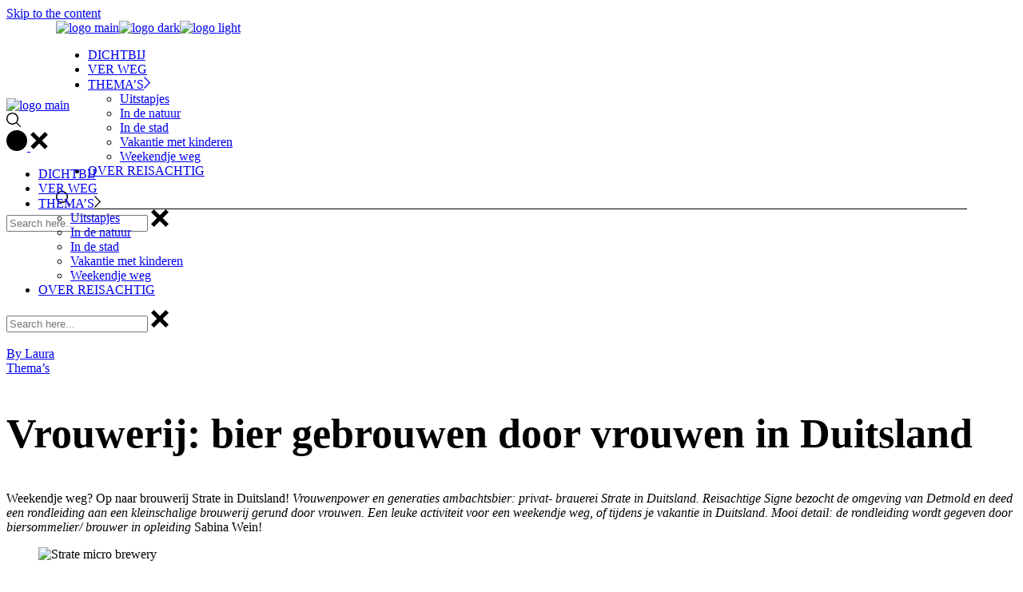

--- FILE ---
content_type: text/html; charset=UTF-8
request_url: https://www.reisachtig.com/2020/04/27/vrouwerij-bier-door-vrouwen/
body_size: 23710
content:

<!DOCTYPE html>
<html lang="nl-NL" prefix="og: https://ogp.me/ns#">
<head>
	<meta charset="UTF-8">
	<meta name="viewport" content="width=device-width, initial-scale=1, user-scalable=yes">
	<link rel="profile" href="https://gmpg.org/xfn/11">

		<style>img:is([sizes="auto" i], [sizes^="auto," i]) { contain-intrinsic-size: 3000px 1500px }</style>
	
<!-- Search Engine Optimization door Rank Math - https://rankmath.com/ -->
<title>Rondleiding door Duitse brouwerij gerund door vrouwen</title>
<meta name="description" content="Unieke brouwerij in Duitsland? Doe een rondleiding in deze micro brewery gerund door inspirerende vrouwen."/>
<meta name="robots" content="follow, index, max-snippet:-1, max-video-preview:-1, max-image-preview:large"/>
<link rel="canonical" href="https://www.reisachtig.com/2020/04/27/vrouwerij-bier-door-vrouwen/" />
<meta property="og:locale" content="nl_NL" />
<meta property="og:type" content="article" />
<meta property="og:title" content="Rondleiding door Duitse brouwerij gerund door vrouwen" />
<meta property="og:description" content="Unieke brouwerij in Duitsland? Doe een rondleiding in deze micro brewery gerund door inspirerende vrouwen." />
<meta property="og:url" content="https://www.reisachtig.com/2020/04/27/vrouwerij-bier-door-vrouwen/" />
<meta property="og:site_name" content="Reisachtig - van vakantie dichtbij tot ver weg" />
<meta property="article:publisher" content="https://www.facebook.com/Reisachtig-103642098040682/" />
<meta property="article:author" content="https://www.facebook.com/laura.weenink.5" />
<meta property="article:tag" content="Duitsland" />
<meta property="article:section" content="Thema’s" />
<meta property="og:updated_time" content="2025-05-13T19:54:46+00:00" />
<meta property="og:image" content="https://www.reisachtig.com/wp-content/uploads/2019/04/IMG_6270-scaled.jpg" />
<meta property="og:image:secure_url" content="https://www.reisachtig.com/wp-content/uploads/2019/04/IMG_6270-scaled.jpg" />
<meta property="og:image:width" content="1920" />
<meta property="og:image:height" content="1808" />
<meta property="og:image:alt" content="Brouwerij" />
<meta property="og:image:type" content="image/jpeg" />
<meta property="article:published_time" content="2020-04-27T15:20:25+00:00" />
<meta property="article:modified_time" content="2025-05-13T19:54:46+00:00" />
<meta name="twitter:card" content="summary_large_image" />
<meta name="twitter:title" content="Rondleiding door Duitse brouwerij gerund door vrouwen" />
<meta name="twitter:description" content="Unieke brouwerij in Duitsland? Doe een rondleiding in deze micro brewery gerund door inspirerende vrouwen." />
<meta name="twitter:site" content="@Reisachtig" />
<meta name="twitter:creator" content="@Reisachtig" />
<meta name="twitter:image" content="https://www.reisachtig.com/wp-content/uploads/2019/04/IMG_6270-scaled.jpg" />
<meta name="twitter:label1" content="Geschreven door" />
<meta name="twitter:data1" content="Laura" />
<meta name="twitter:label2" content="Tijd om te lezen" />
<meta name="twitter:data2" content="2 minuten" />
<script type="application/ld+json" class="rank-math-schema">{"@context":"https://schema.org","@graph":[{"@type":["Person","Organization"],"@id":"https://www.reisachtig.com/#person","name":"Reisachtig - tips en inspiratie","sameAs":["https://www.facebook.com/Reisachtig-103642098040682/","https://twitter.com/Reisachtig","https://www.instagram.com/reisachtig/?hl=en","https://www.linkedin.com/in/laura-weenink-hilgeman-789345/?originalSubdomain=nl"],"logo":{"@type":"ImageObject","@id":"https://www.reisachtig.com/#logo","url":"https://www.reisachtig.com/wp-content/uploads/2021/02/Reisachtig-Logo-NW.jpg","contentUrl":"https://www.reisachtig.com/wp-content/uploads/2021/02/Reisachtig-Logo-NW.jpg","caption":"Reisachtig - van vakantie dichtbij tot ver weg","inLanguage":"nl-NL","width":"796","height":"89"},"image":{"@type":"ImageObject","@id":"https://www.reisachtig.com/#logo","url":"https://www.reisachtig.com/wp-content/uploads/2021/02/Reisachtig-Logo-NW.jpg","contentUrl":"https://www.reisachtig.com/wp-content/uploads/2021/02/Reisachtig-Logo-NW.jpg","caption":"Reisachtig - van vakantie dichtbij tot ver weg","inLanguage":"nl-NL","width":"796","height":"89"}},{"@type":"WebSite","@id":"https://www.reisachtig.com/#website","url":"https://www.reisachtig.com","name":"Reisachtig - van vakantie dichtbij tot ver weg","alternateName":"Reisachtig","publisher":{"@id":"https://www.reisachtig.com/#person"},"inLanguage":"nl-NL"},{"@type":"ImageObject","@id":"https://www.reisachtig.com/wp-content/uploads/2019/04/IMG_6270-scaled.jpg","url":"https://www.reisachtig.com/wp-content/uploads/2019/04/IMG_6270-scaled.jpg","width":"1920","height":"1808","inLanguage":"nl-NL"},{"@type":"WebPage","@id":"https://www.reisachtig.com/2020/04/27/vrouwerij-bier-door-vrouwen/#webpage","url":"https://www.reisachtig.com/2020/04/27/vrouwerij-bier-door-vrouwen/","name":"Rondleiding door Duitse brouwerij gerund door vrouwen","datePublished":"2020-04-27T15:20:25+00:00","dateModified":"2025-05-13T19:54:46+00:00","isPartOf":{"@id":"https://www.reisachtig.com/#website"},"primaryImageOfPage":{"@id":"https://www.reisachtig.com/wp-content/uploads/2019/04/IMG_6270-scaled.jpg"},"inLanguage":"nl-NL"},{"@type":"Person","@id":"https://www.reisachtig.com/2020/04/27/vrouwerij-bier-door-vrouwen/#author","name":"Laura","description":"Leukste activiteiten, vakanties in je vrije tijd","image":{"@type":"ImageObject","@id":"https://secure.gravatar.com/avatar/779f77fdabfee230729c22df5a96d7aaa85e7502ba4497c583336e3e608031ff?s=96&amp;d=mm&amp;r=g","url":"https://secure.gravatar.com/avatar/779f77fdabfee230729c22df5a96d7aaa85e7502ba4497c583336e3e608031ff?s=96&amp;d=mm&amp;r=g","caption":"Laura","inLanguage":"nl-NL"},"sameAs":["https://www.reisachtig.com","https://www.facebook.com/laura.weenink.5","https://twitter.com/https://mobile.twitter.com/Reisachtig","https://www.linkedin.com/in/laura-weenink-hilgeman-789345/?originalSubdomain=nl","https://www.instagram.com/reisachtig/?hl=en"]},{"@type":"BlogPosting","headline":"Rondleiding door Duitse brouwerij gerund door vrouwen","keywords":"Brouwerij","datePublished":"2020-04-27T15:20:25+00:00","dateModified":"2025-05-13T19:54:46+00:00","author":{"@id":"https://www.reisachtig.com/2020/04/27/vrouwerij-bier-door-vrouwen/#author","name":"Laura"},"publisher":{"@id":"https://www.reisachtig.com/#person"},"description":"Unieke brouwerij in Duitsland? Doe een rondleiding in deze micro brewery gerund door inspirerende vrouwen.","name":"Rondleiding door Duitse brouwerij gerund door vrouwen","@id":"https://www.reisachtig.com/2020/04/27/vrouwerij-bier-door-vrouwen/#richSnippet","isPartOf":{"@id":"https://www.reisachtig.com/2020/04/27/vrouwerij-bier-door-vrouwen/#webpage"},"image":{"@id":"https://www.reisachtig.com/wp-content/uploads/2019/04/IMG_6270-scaled.jpg"},"inLanguage":"nl-NL","mainEntityOfPage":{"@id":"https://www.reisachtig.com/2020/04/27/vrouwerij-bier-door-vrouwen/#webpage"}}]}</script>
<!-- /Rank Math WordPress SEO plugin -->

<link rel='dns-prefetch' href='//www.googletagmanager.com' />
<link rel='dns-prefetch' href='//fonts.googleapis.com' />
<link rel="alternate" type="application/rss+xml" title="Reisachtig - van vakantie dichtbij tot ver weg &raquo; feed" href="https://www.reisachtig.com/feed/" />
<link rel="alternate" type="application/rss+xml" title="Reisachtig - van vakantie dichtbij tot ver weg &raquo; reacties feed" href="https://www.reisachtig.com/comments/feed/" />
<script type="text/javascript">
/* <![CDATA[ */
window._wpemojiSettings = {"baseUrl":"https:\/\/s.w.org\/images\/core\/emoji\/16.0.1\/72x72\/","ext":".png","svgUrl":"https:\/\/s.w.org\/images\/core\/emoji\/16.0.1\/svg\/","svgExt":".svg","source":{"concatemoji":"https:\/\/www.reisachtig.com\/wp-includes\/js\/wp-emoji-release.min.js?ver=6.8.3"}};
/*! This file is auto-generated */
!function(s,n){var o,i,e;function c(e){try{var t={supportTests:e,timestamp:(new Date).valueOf()};sessionStorage.setItem(o,JSON.stringify(t))}catch(e){}}function p(e,t,n){e.clearRect(0,0,e.canvas.width,e.canvas.height),e.fillText(t,0,0);var t=new Uint32Array(e.getImageData(0,0,e.canvas.width,e.canvas.height).data),a=(e.clearRect(0,0,e.canvas.width,e.canvas.height),e.fillText(n,0,0),new Uint32Array(e.getImageData(0,0,e.canvas.width,e.canvas.height).data));return t.every(function(e,t){return e===a[t]})}function u(e,t){e.clearRect(0,0,e.canvas.width,e.canvas.height),e.fillText(t,0,0);for(var n=e.getImageData(16,16,1,1),a=0;a<n.data.length;a++)if(0!==n.data[a])return!1;return!0}function f(e,t,n,a){switch(t){case"flag":return n(e,"\ud83c\udff3\ufe0f\u200d\u26a7\ufe0f","\ud83c\udff3\ufe0f\u200b\u26a7\ufe0f")?!1:!n(e,"\ud83c\udde8\ud83c\uddf6","\ud83c\udde8\u200b\ud83c\uddf6")&&!n(e,"\ud83c\udff4\udb40\udc67\udb40\udc62\udb40\udc65\udb40\udc6e\udb40\udc67\udb40\udc7f","\ud83c\udff4\u200b\udb40\udc67\u200b\udb40\udc62\u200b\udb40\udc65\u200b\udb40\udc6e\u200b\udb40\udc67\u200b\udb40\udc7f");case"emoji":return!a(e,"\ud83e\udedf")}return!1}function g(e,t,n,a){var r="undefined"!=typeof WorkerGlobalScope&&self instanceof WorkerGlobalScope?new OffscreenCanvas(300,150):s.createElement("canvas"),o=r.getContext("2d",{willReadFrequently:!0}),i=(o.textBaseline="top",o.font="600 32px Arial",{});return e.forEach(function(e){i[e]=t(o,e,n,a)}),i}function t(e){var t=s.createElement("script");t.src=e,t.defer=!0,s.head.appendChild(t)}"undefined"!=typeof Promise&&(o="wpEmojiSettingsSupports",i=["flag","emoji"],n.supports={everything:!0,everythingExceptFlag:!0},e=new Promise(function(e){s.addEventListener("DOMContentLoaded",e,{once:!0})}),new Promise(function(t){var n=function(){try{var e=JSON.parse(sessionStorage.getItem(o));if("object"==typeof e&&"number"==typeof e.timestamp&&(new Date).valueOf()<e.timestamp+604800&&"object"==typeof e.supportTests)return e.supportTests}catch(e){}return null}();if(!n){if("undefined"!=typeof Worker&&"undefined"!=typeof OffscreenCanvas&&"undefined"!=typeof URL&&URL.createObjectURL&&"undefined"!=typeof Blob)try{var e="postMessage("+g.toString()+"("+[JSON.stringify(i),f.toString(),p.toString(),u.toString()].join(",")+"));",a=new Blob([e],{type:"text/javascript"}),r=new Worker(URL.createObjectURL(a),{name:"wpTestEmojiSupports"});return void(r.onmessage=function(e){c(n=e.data),r.terminate(),t(n)})}catch(e){}c(n=g(i,f,p,u))}t(n)}).then(function(e){for(var t in e)n.supports[t]=e[t],n.supports.everything=n.supports.everything&&n.supports[t],"flag"!==t&&(n.supports.everythingExceptFlag=n.supports.everythingExceptFlag&&n.supports[t]);n.supports.everythingExceptFlag=n.supports.everythingExceptFlag&&!n.supports.flag,n.DOMReady=!1,n.readyCallback=function(){n.DOMReady=!0}}).then(function(){return e}).then(function(){var e;n.supports.everything||(n.readyCallback(),(e=n.source||{}).concatemoji?t(e.concatemoji):e.wpemoji&&e.twemoji&&(t(e.twemoji),t(e.wpemoji)))}))}((window,document),window._wpemojiSettings);
/* ]]> */
</script>
<link rel='stylesheet' id='dripicons-css' href='https://www.reisachtig.com/wp-content/plugins/henrik-core/inc/icons/dripicons/assets/css/dripicons.min.css?ver=6.8.3' type='text/css' media='all' />
<link rel='stylesheet' id='elegant-icons-css' href='https://www.reisachtig.com/wp-content/plugins/henrik-core/inc/icons/elegant-icons/assets/css/elegant-icons.min.css?ver=6.8.3' type='text/css' media='all' />
<link rel='stylesheet' id='font-awesome-css' href='https://www.reisachtig.com/wp-content/plugins/henrik-core/inc/icons/font-awesome/assets/css/all.min.css?ver=6.8.3' type='text/css' media='all' />
<link rel='stylesheet' id='ionicons-css' href='https://www.reisachtig.com/wp-content/plugins/henrik-core/inc/icons/ionicons/assets/css/ionicons.min.css?ver=6.8.3' type='text/css' media='all' />
<link rel='stylesheet' id='linea-icons-css' href='https://www.reisachtig.com/wp-content/plugins/henrik-core/inc/icons/linea-icons/assets/css/linea-icons.min.css?ver=6.8.3' type='text/css' media='all' />
<link rel='stylesheet' id='linear-icons-css' href='https://www.reisachtig.com/wp-content/plugins/henrik-core/inc/icons/linear-icons/assets/css/linear-icons.min.css?ver=6.8.3' type='text/css' media='all' />
<link rel='stylesheet' id='material-icons-css' href='https://fonts.googleapis.com/icon?family=Material+Icons&#038;ver=6.8.3' type='text/css' media='all' />
<link rel='stylesheet' id='shape-icons-css' href='https://www.reisachtig.com/wp-content/plugins/henrik-core/inc/icons/shape-icons/assets/css/shape-icons.min.css?ver=6.8.3' type='text/css' media='all' />
<link rel='stylesheet' id='simple-line-icons-css' href='https://www.reisachtig.com/wp-content/plugins/henrik-core/inc/icons/simple-line-icons/assets/css/simple-line-icons.min.css?ver=6.8.3' type='text/css' media='all' />
<style id='wp-emoji-styles-inline-css' type='text/css'>

	img.wp-smiley, img.emoji {
		display: inline !important;
		border: none !important;
		box-shadow: none !important;
		height: 1em !important;
		width: 1em !important;
		margin: 0 0.07em !important;
		vertical-align: -0.1em !important;
		background: none !important;
		padding: 0 !important;
	}
</style>
<link rel='stylesheet' id='wp-block-library-css' href='https://www.reisachtig.com/wp-includes/css/dist/block-library/style.min.css?ver=6.8.3' type='text/css' media='all' />
<style id='classic-theme-styles-inline-css' type='text/css'>
/*! This file is auto-generated */
.wp-block-button__link{color:#fff;background-color:#32373c;border-radius:9999px;box-shadow:none;text-decoration:none;padding:calc(.667em + 2px) calc(1.333em + 2px);font-size:1.125em}.wp-block-file__button{background:#32373c;color:#fff;text-decoration:none}
</style>
<style id='global-styles-inline-css' type='text/css'>
:root{--wp--preset--aspect-ratio--square: 1;--wp--preset--aspect-ratio--4-3: 4/3;--wp--preset--aspect-ratio--3-4: 3/4;--wp--preset--aspect-ratio--3-2: 3/2;--wp--preset--aspect-ratio--2-3: 2/3;--wp--preset--aspect-ratio--16-9: 16/9;--wp--preset--aspect-ratio--9-16: 9/16;--wp--preset--color--black: #000000;--wp--preset--color--cyan-bluish-gray: #abb8c3;--wp--preset--color--white: #ffffff;--wp--preset--color--pale-pink: #f78da7;--wp--preset--color--vivid-red: #cf2e2e;--wp--preset--color--luminous-vivid-orange: #ff6900;--wp--preset--color--luminous-vivid-amber: #fcb900;--wp--preset--color--light-green-cyan: #7bdcb5;--wp--preset--color--vivid-green-cyan: #00d084;--wp--preset--color--pale-cyan-blue: #8ed1fc;--wp--preset--color--vivid-cyan-blue: #0693e3;--wp--preset--color--vivid-purple: #9b51e0;--wp--preset--gradient--vivid-cyan-blue-to-vivid-purple: linear-gradient(135deg,rgba(6,147,227,1) 0%,rgb(155,81,224) 100%);--wp--preset--gradient--light-green-cyan-to-vivid-green-cyan: linear-gradient(135deg,rgb(122,220,180) 0%,rgb(0,208,130) 100%);--wp--preset--gradient--luminous-vivid-amber-to-luminous-vivid-orange: linear-gradient(135deg,rgba(252,185,0,1) 0%,rgba(255,105,0,1) 100%);--wp--preset--gradient--luminous-vivid-orange-to-vivid-red: linear-gradient(135deg,rgba(255,105,0,1) 0%,rgb(207,46,46) 100%);--wp--preset--gradient--very-light-gray-to-cyan-bluish-gray: linear-gradient(135deg,rgb(238,238,238) 0%,rgb(169,184,195) 100%);--wp--preset--gradient--cool-to-warm-spectrum: linear-gradient(135deg,rgb(74,234,220) 0%,rgb(151,120,209) 20%,rgb(207,42,186) 40%,rgb(238,44,130) 60%,rgb(251,105,98) 80%,rgb(254,248,76) 100%);--wp--preset--gradient--blush-light-purple: linear-gradient(135deg,rgb(255,206,236) 0%,rgb(152,150,240) 100%);--wp--preset--gradient--blush-bordeaux: linear-gradient(135deg,rgb(254,205,165) 0%,rgb(254,45,45) 50%,rgb(107,0,62) 100%);--wp--preset--gradient--luminous-dusk: linear-gradient(135deg,rgb(255,203,112) 0%,rgb(199,81,192) 50%,rgb(65,88,208) 100%);--wp--preset--gradient--pale-ocean: linear-gradient(135deg,rgb(255,245,203) 0%,rgb(182,227,212) 50%,rgb(51,167,181) 100%);--wp--preset--gradient--electric-grass: linear-gradient(135deg,rgb(202,248,128) 0%,rgb(113,206,126) 100%);--wp--preset--gradient--midnight: linear-gradient(135deg,rgb(2,3,129) 0%,rgb(40,116,252) 100%);--wp--preset--font-size--small: 13px;--wp--preset--font-size--medium: 20px;--wp--preset--font-size--large: 36px;--wp--preset--font-size--x-large: 42px;--wp--preset--spacing--20: 0.44rem;--wp--preset--spacing--30: 0.67rem;--wp--preset--spacing--40: 1rem;--wp--preset--spacing--50: 1.5rem;--wp--preset--spacing--60: 2.25rem;--wp--preset--spacing--70: 3.38rem;--wp--preset--spacing--80: 5.06rem;--wp--preset--shadow--natural: 6px 6px 9px rgba(0, 0, 0, 0.2);--wp--preset--shadow--deep: 12px 12px 50px rgba(0, 0, 0, 0.4);--wp--preset--shadow--sharp: 6px 6px 0px rgba(0, 0, 0, 0.2);--wp--preset--shadow--outlined: 6px 6px 0px -3px rgba(255, 255, 255, 1), 6px 6px rgba(0, 0, 0, 1);--wp--preset--shadow--crisp: 6px 6px 0px rgba(0, 0, 0, 1);}:where(.is-layout-flex){gap: 0.5em;}:where(.is-layout-grid){gap: 0.5em;}body .is-layout-flex{display: flex;}.is-layout-flex{flex-wrap: wrap;align-items: center;}.is-layout-flex > :is(*, div){margin: 0;}body .is-layout-grid{display: grid;}.is-layout-grid > :is(*, div){margin: 0;}:where(.wp-block-columns.is-layout-flex){gap: 2em;}:where(.wp-block-columns.is-layout-grid){gap: 2em;}:where(.wp-block-post-template.is-layout-flex){gap: 1.25em;}:where(.wp-block-post-template.is-layout-grid){gap: 1.25em;}.has-black-color{color: var(--wp--preset--color--black) !important;}.has-cyan-bluish-gray-color{color: var(--wp--preset--color--cyan-bluish-gray) !important;}.has-white-color{color: var(--wp--preset--color--white) !important;}.has-pale-pink-color{color: var(--wp--preset--color--pale-pink) !important;}.has-vivid-red-color{color: var(--wp--preset--color--vivid-red) !important;}.has-luminous-vivid-orange-color{color: var(--wp--preset--color--luminous-vivid-orange) !important;}.has-luminous-vivid-amber-color{color: var(--wp--preset--color--luminous-vivid-amber) !important;}.has-light-green-cyan-color{color: var(--wp--preset--color--light-green-cyan) !important;}.has-vivid-green-cyan-color{color: var(--wp--preset--color--vivid-green-cyan) !important;}.has-pale-cyan-blue-color{color: var(--wp--preset--color--pale-cyan-blue) !important;}.has-vivid-cyan-blue-color{color: var(--wp--preset--color--vivid-cyan-blue) !important;}.has-vivid-purple-color{color: var(--wp--preset--color--vivid-purple) !important;}.has-black-background-color{background-color: var(--wp--preset--color--black) !important;}.has-cyan-bluish-gray-background-color{background-color: var(--wp--preset--color--cyan-bluish-gray) !important;}.has-white-background-color{background-color: var(--wp--preset--color--white) !important;}.has-pale-pink-background-color{background-color: var(--wp--preset--color--pale-pink) !important;}.has-vivid-red-background-color{background-color: var(--wp--preset--color--vivid-red) !important;}.has-luminous-vivid-orange-background-color{background-color: var(--wp--preset--color--luminous-vivid-orange) !important;}.has-luminous-vivid-amber-background-color{background-color: var(--wp--preset--color--luminous-vivid-amber) !important;}.has-light-green-cyan-background-color{background-color: var(--wp--preset--color--light-green-cyan) !important;}.has-vivid-green-cyan-background-color{background-color: var(--wp--preset--color--vivid-green-cyan) !important;}.has-pale-cyan-blue-background-color{background-color: var(--wp--preset--color--pale-cyan-blue) !important;}.has-vivid-cyan-blue-background-color{background-color: var(--wp--preset--color--vivid-cyan-blue) !important;}.has-vivid-purple-background-color{background-color: var(--wp--preset--color--vivid-purple) !important;}.has-black-border-color{border-color: var(--wp--preset--color--black) !important;}.has-cyan-bluish-gray-border-color{border-color: var(--wp--preset--color--cyan-bluish-gray) !important;}.has-white-border-color{border-color: var(--wp--preset--color--white) !important;}.has-pale-pink-border-color{border-color: var(--wp--preset--color--pale-pink) !important;}.has-vivid-red-border-color{border-color: var(--wp--preset--color--vivid-red) !important;}.has-luminous-vivid-orange-border-color{border-color: var(--wp--preset--color--luminous-vivid-orange) !important;}.has-luminous-vivid-amber-border-color{border-color: var(--wp--preset--color--luminous-vivid-amber) !important;}.has-light-green-cyan-border-color{border-color: var(--wp--preset--color--light-green-cyan) !important;}.has-vivid-green-cyan-border-color{border-color: var(--wp--preset--color--vivid-green-cyan) !important;}.has-pale-cyan-blue-border-color{border-color: var(--wp--preset--color--pale-cyan-blue) !important;}.has-vivid-cyan-blue-border-color{border-color: var(--wp--preset--color--vivid-cyan-blue) !important;}.has-vivid-purple-border-color{border-color: var(--wp--preset--color--vivid-purple) !important;}.has-vivid-cyan-blue-to-vivid-purple-gradient-background{background: var(--wp--preset--gradient--vivid-cyan-blue-to-vivid-purple) !important;}.has-light-green-cyan-to-vivid-green-cyan-gradient-background{background: var(--wp--preset--gradient--light-green-cyan-to-vivid-green-cyan) !important;}.has-luminous-vivid-amber-to-luminous-vivid-orange-gradient-background{background: var(--wp--preset--gradient--luminous-vivid-amber-to-luminous-vivid-orange) !important;}.has-luminous-vivid-orange-to-vivid-red-gradient-background{background: var(--wp--preset--gradient--luminous-vivid-orange-to-vivid-red) !important;}.has-very-light-gray-to-cyan-bluish-gray-gradient-background{background: var(--wp--preset--gradient--very-light-gray-to-cyan-bluish-gray) !important;}.has-cool-to-warm-spectrum-gradient-background{background: var(--wp--preset--gradient--cool-to-warm-spectrum) !important;}.has-blush-light-purple-gradient-background{background: var(--wp--preset--gradient--blush-light-purple) !important;}.has-blush-bordeaux-gradient-background{background: var(--wp--preset--gradient--blush-bordeaux) !important;}.has-luminous-dusk-gradient-background{background: var(--wp--preset--gradient--luminous-dusk) !important;}.has-pale-ocean-gradient-background{background: var(--wp--preset--gradient--pale-ocean) !important;}.has-electric-grass-gradient-background{background: var(--wp--preset--gradient--electric-grass) !important;}.has-midnight-gradient-background{background: var(--wp--preset--gradient--midnight) !important;}.has-small-font-size{font-size: var(--wp--preset--font-size--small) !important;}.has-medium-font-size{font-size: var(--wp--preset--font-size--medium) !important;}.has-large-font-size{font-size: var(--wp--preset--font-size--large) !important;}.has-x-large-font-size{font-size: var(--wp--preset--font-size--x-large) !important;}
:where(.wp-block-post-template.is-layout-flex){gap: 1.25em;}:where(.wp-block-post-template.is-layout-grid){gap: 1.25em;}
:where(.wp-block-columns.is-layout-flex){gap: 2em;}:where(.wp-block-columns.is-layout-grid){gap: 2em;}
:root :where(.wp-block-pullquote){font-size: 1.5em;line-height: 1.6;}
</style>
<link rel='stylesheet' id='contact-form-7-css' href='https://www.reisachtig.com/wp-content/plugins/contact-form-7/includes/css/styles.css?ver=6.1.4' type='text/css' media='all' />
<link rel='stylesheet' id='select2-css' href='https://www.reisachtig.com/wp-content/plugins/qode-framework/inc/common/assets/plugins/select2/select2.min.css?ver=6.8.3' type='text/css' media='all' />
<link rel='stylesheet' id='henrik-core-dashboard-style-css' href='https://www.reisachtig.com/wp-content/plugins/henrik-core/inc/core-dashboard/assets/css/core-dashboard.min.css?ver=6.8.3' type='text/css' media='all' />
<link rel='stylesheet' id='perfect-scrollbar-css' href='https://www.reisachtig.com/wp-content/plugins/henrik-core/assets/plugins/perfect-scrollbar/perfect-scrollbar.css?ver=6.8.3' type='text/css' media='all' />
<link rel='stylesheet' id='swiper-css' href='https://www.reisachtig.com/wp-content/plugins/elementor/assets/lib/swiper/v8/css/swiper.min.css?ver=8.4.5' type='text/css' media='all' />
<link rel='stylesheet' id='henrik-main-css' href='https://www.reisachtig.com/wp-content/themes/henrik/assets/css/main.min.css?ver=6.8.3' type='text/css' media='all' />
<link rel='stylesheet' id='henrik-core-style-css' href='https://www.reisachtig.com/wp-content/plugins/henrik-core/assets/css/henrik-core.min.css?ver=6.8.3' type='text/css' media='all' />
<link rel='stylesheet' id='magnific-popup-css' href='https://www.reisachtig.com/wp-content/themes/henrik/assets/plugins/magnific-popup/magnific-popup.css?ver=6.8.3' type='text/css' media='all' />
<link rel='stylesheet' id='henrik-google-fonts-css' href='https://fonts.googleapis.com/css?family=Inter%3A300%2C400%2C500%2C600%2C700&#038;subset=latin-ext&#038;display=swap&#038;ver=1.0.0' type='text/css' media='all' />
<link rel='stylesheet' id='henrik-style-css' href='https://www.reisachtig.com/wp-content/themes/henrik/style.css?ver=6.8.3' type='text/css' media='all' />
<style id='henrik-style-inline-css' type='text/css'>
.qodef-header-sticky { background-color: #ffffff;}.qodef-header-sticky .qodef-header-sticky-inner { padding-left: 4.9%;padding-right: 4.9%;}#qodef-top-area { background-color: #32a9e0;}#qodef-top-area .widget_icl_lang_sel_widget .wpml-ls-legacy-dropdown .wpml-ls-item-toggle, #qodef-top-area .widget_icl_lang_sel_widget .wpml-ls-legacy-dropdown-click .wpml-ls-item-toggle { background-color: #32a9e0;}#qodef-top-area .widget_icl_lang_sel_widget .wpml-ls-legacy-dropdown .wpml-ls-sub-menu, #qodef-top-area .widget_icl_lang_sel_widget .wpml-ls-legacy-dropdown-click .wpml-ls-sub-menu { background-color: #32a9e0;}#qodef-side-area { width: 432px;right: -432px;}.qodef-header--standard #qodef-page-header { height: 97px;}.qodef-header--standard #qodef-page-header-inner { padding-left: 0px;padding-right: 0px;margin-left: 4.9%;margin-right: 4.9%;border-bottom-color: #000000;border-bottom-width: 1px;border-bottom-style: solid;}
</style>
<script type="text/javascript" src="https://www.reisachtig.com/wp-includes/js/jquery/jquery.min.js?ver=3.7.1" id="jquery-core-js"></script>
<script type="text/javascript" src="https://www.reisachtig.com/wp-includes/js/jquery/jquery-migrate.min.js?ver=3.4.1" id="jquery-migrate-js"></script>

<!-- Google tag (gtag.js) snippet toegevoegd door Site Kit -->
<!-- Google Analytics snippet toegevoegd door Site Kit -->
<script type="text/javascript" src="https://www.googletagmanager.com/gtag/js?id=GT-NNMLHTBK" id="google_gtagjs-js" async></script>
<script type="text/javascript" id="google_gtagjs-js-after">
/* <![CDATA[ */
window.dataLayer = window.dataLayer || [];function gtag(){dataLayer.push(arguments);}
gtag("set","linker",{"domains":["www.reisachtig.com"]});
gtag("js", new Date());
gtag("set", "developer_id.dZTNiMT", true);
gtag("config", "GT-NNMLHTBK");
 window._googlesitekit = window._googlesitekit || {}; window._googlesitekit.throttledEvents = []; window._googlesitekit.gtagEvent = (name, data) => { var key = JSON.stringify( { name, data } ); if ( !! window._googlesitekit.throttledEvents[ key ] ) { return; } window._googlesitekit.throttledEvents[ key ] = true; setTimeout( () => { delete window._googlesitekit.throttledEvents[ key ]; }, 5 ); gtag( "event", name, { ...data, event_source: "site-kit" } ); }; 
/* ]]> */
</script>
<link rel="https://api.w.org/" href="https://www.reisachtig.com/wp-json/" /><link rel="alternate" title="JSON" type="application/json" href="https://www.reisachtig.com/wp-json/wp/v2/posts/3118" /><link rel="EditURI" type="application/rsd+xml" title="RSD" href="https://www.reisachtig.com/xmlrpc.php?rsd" />
<meta name="generator" content="WordPress 6.8.3" />
<link rel='shortlink' href='https://www.reisachtig.com/?p=3118' />
<link rel="alternate" title="oEmbed (JSON)" type="application/json+oembed" href="https://www.reisachtig.com/wp-json/oembed/1.0/embed?url=https%3A%2F%2Fwww.reisachtig.com%2F2020%2F04%2F27%2Fvrouwerij-bier-door-vrouwen%2F" />
<link rel="alternate" title="oEmbed (XML)" type="text/xml+oembed" href="https://www.reisachtig.com/wp-json/oembed/1.0/embed?url=https%3A%2F%2Fwww.reisachtig.com%2F2020%2F04%2F27%2Fvrouwerij-bier-door-vrouwen%2F&#038;format=xml" />
<meta name="generator" content="Site Kit by Google 1.170.0" /><meta name="google-site-verification" content="PfCO7H0f5bQqU4dhwbQ41DMV9uBBlAnLvbOxzwIkE2w" />

<!-- Google tag (gtag.js) -->
<script async src="https://www.googletagmanager.com/gtag/js?id=G-9QSYWJPWCB"></script>
<script>
  window.dataLayer = window.dataLayer || [];
  function gtag(){dataLayer.push(arguments);}
  gtag('js', new Date());

  gtag('config', 'G-9QSYWJPWCB');
</script><!-- Meta Pixel Code -->



<script>



!function(f,b,e,v,n,t,s)



{if(f.fbq)return;n=f.fbq=function(){n.callMethod?



n.callMethod.apply(n,arguments):n.queue.push(arguments)};



if(!f._fbq)f._fbq=n;n.push=n;n.loaded=!0;n.version='2.0';



n.queue=[];t=b.createElement(e);t.async=!0;



t.src=v;s=b.getElementsByTagName(e)[0];



s.parentNode.insertBefore(t,s)}(window, document,'script',



'https://connect.facebook.net/en_US/fbevents.js');



fbq('init', '914942655229332');



fbq('track', 'PageView');



</script>



<noscript><img loading="lazy" height="1" width="1" style="display:none"



src=https://www.facebook.com/tr?id=914942655229332&ev=PageView&noscript=1



/></noscript>



<!-- End Meta Pixel Code -->
<style>/* CSS added by WP Meta and Date Remover*/.wp-block-post-author__name{display:none !important;} .wp-block-post-date{display:none !important;} .entry-meta {display:none !important;} .home .entry-meta { display: none; } .entry-footer {display:none !important;} .home .entry-footer { display: none; }</style><meta name="generator" content="Elementor 3.34.1; features: additional_custom_breakpoints; settings: css_print_method-external, google_font-enabled, font_display-swap">
			<style>
				.e-con.e-parent:nth-of-type(n+4):not(.e-lazyloaded):not(.e-no-lazyload),
				.e-con.e-parent:nth-of-type(n+4):not(.e-lazyloaded):not(.e-no-lazyload) * {
					background-image: none !important;
				}
				@media screen and (max-height: 1024px) {
					.e-con.e-parent:nth-of-type(n+3):not(.e-lazyloaded):not(.e-no-lazyload),
					.e-con.e-parent:nth-of-type(n+3):not(.e-lazyloaded):not(.e-no-lazyload) * {
						background-image: none !important;
					}
				}
				@media screen and (max-height: 640px) {
					.e-con.e-parent:nth-of-type(n+2):not(.e-lazyloaded):not(.e-no-lazyload),
					.e-con.e-parent:nth-of-type(n+2):not(.e-lazyloaded):not(.e-no-lazyload) * {
						background-image: none !important;
					}
				}
			</style>
			<link rel="icon" href="https://www.reisachtig.com/wp-content/uploads/2021/02/cropped-android-chrome-512x512-1-32x32.png" sizes="32x32" />
<link rel="icon" href="https://www.reisachtig.com/wp-content/uploads/2021/02/cropped-android-chrome-512x512-1-192x192.png" sizes="192x192" />
<link rel="apple-touch-icon" href="https://www.reisachtig.com/wp-content/uploads/2021/02/cropped-android-chrome-512x512-1-180x180.png" />
<meta name="msapplication-TileImage" content="https://www.reisachtig.com/wp-content/uploads/2021/02/cropped-android-chrome-512x512-1-270x270.png" />
		<style type="text/css" id="wp-custom-css">
			.qodef-e-title-link {
 margin-bottom: 20 !important;
}

.qodef-h1, h1{
	font-size: 52px !important;
}


.white-color.qodef-blog.qodef-item-layout--metro article .qodef-e-title a {
    color: #fff !important;
}
.white-color .qodef-e-info-category a {
    border: 1px solid #fff!important;
}

.white-color .qodef-e-info font {
    color: white !important;
}
.white-color .qodef-blog .qodef-blog-item .qodef-e-title {

    color: white !important;
}
.white-color .qodef-blog .qodef-blog-item .qodef-e-title:hover {
    color: white !important;
}
.white-color .qodef-blog.qodef-item-layout--metro article .qodef-e-title a {
    color: white !important;
}
.white-color  .qodef-e-excerpt-holder p {
    color: white !important;
}
.white-color .qodef-blog.qodef-item-layout--metro article .qodef-e-title a:hover {
    color: white !important;
}
.white-color .qodef-blog .qodef-blog-item .qodef-e-info>* {
    color: #fff!important;
}
.white-color .qodef-blog .qodef-blog-item .qodef-e-info .qodef-e-info-category a {
    color: white !important;
}
.white-color .qodef-blog.qodef-item-layout--metro article .qodef-e-content .qodef-e-excerpt-holder {
    z-index: 9;
}
.white-color .qodef-blog .qodef-blog-item .qodef-e-post-link {
    background: rgba(0, 0, 0, 0.2);
}

#qodef-page-footer .qodef-social-icons-group span:nth-child(4) {
    display: none;
}

#qodef-page-footer .qodef-icon-holder {
    width: 22px;
}
.qodef-page-sidebar-section .qodef-social-icons-group span:nth-child(4) {
    display: none;
}

@media screen and (max-width: 500px) {
	.qodef-h1, h1 {
    	font-size: 35px !important;
	}
}
.broken_link, a.broken_link {
    text-decoration: none !important;
}
		</style>
		</head>
<body class="wp-singular post-template-default single single-post postid-3118 single-format-standard wp-theme-henrik qode-framework-1.2.4  qodef-header--standard qodef-header-appearance--none qodef-mobile-header--standard qodef-drop-down-second--full-width qodef-drop-down-second--default henrik-core-1.1 henrik-1.2.1 qodef-content-grid-1300 qodef-header-standard--right qodef-search--covers-header elementor-default elementor-kit-9665" itemscope itemtype="https://schema.org/WebPage">
	<a class="skip-link screen-reader-text" href="#qodef-page-content">Skip to the content</a>	<div id="qodef-page-wrapper" class="">
		<header id="qodef-page-header"  role="banner">
		<div id="qodef-page-header-inner" class="">
		
<a itemprop="url" class="qodef-header-logo-link qodef-height--set" href="https://www.reisachtig.com/" style="height:28px" rel="home">
	<img loading="lazy" width="796" height="89" src="https://www.reisachtig.com/wp-content/uploads/2023/01/Reisachtig-Logo-NW-2.webp" class="qodef-header-logo-image qodef--main" alt="logo main" itemprop="image" srcset="https://www.reisachtig.com/wp-content/uploads/2023/01/Reisachtig-Logo-NW-2.webp 796w, https://www.reisachtig.com/wp-content/uploads/2023/01/Reisachtig-Logo-NW-2-600x67.webp 600w, https://www.reisachtig.com/wp-content/uploads/2023/01/Reisachtig-Logo-NW-2-300x34.webp 300w, https://www.reisachtig.com/wp-content/uploads/2023/01/Reisachtig-Logo-NW-2-700x78.webp 700w, https://www.reisachtig.com/wp-content/uploads/2023/01/Reisachtig-Logo-NW-2-768x86.webp 768w" sizes="(max-width: 796px) 100vw, 796px" /><img loading="lazy" width="796" height="89" src="https://www.reisachtig.com/wp-content/uploads/2023/01/Reisachtig-Logo-NW-2.webp" class="qodef-header-logo-image qodef--dark" alt="logo dark" itemprop="image" srcset="https://www.reisachtig.com/wp-content/uploads/2023/01/Reisachtig-Logo-NW-2.webp 796w, https://www.reisachtig.com/wp-content/uploads/2023/01/Reisachtig-Logo-NW-2-600x67.webp 600w, https://www.reisachtig.com/wp-content/uploads/2023/01/Reisachtig-Logo-NW-2-300x34.webp 300w, https://www.reisachtig.com/wp-content/uploads/2023/01/Reisachtig-Logo-NW-2-700x78.webp 700w, https://www.reisachtig.com/wp-content/uploads/2023/01/Reisachtig-Logo-NW-2-768x86.webp 768w" sizes="(max-width: 796px) 100vw, 796px" /><img loading="lazy" width="796" height="89" src="https://www.reisachtig.com/wp-content/uploads/2023/01/ezgif.com-gif-maker-removebg-preview.png" class="qodef-header-logo-image qodef--light" alt="logo light" itemprop="image" srcset="https://www.reisachtig.com/wp-content/uploads/2023/01/ezgif.com-gif-maker-removebg-preview.png 796w, https://www.reisachtig.com/wp-content/uploads/2023/01/ezgif.com-gif-maker-removebg-preview-600x67.png 600w, https://www.reisachtig.com/wp-content/uploads/2023/01/ezgif.com-gif-maker-removebg-preview-300x34.png 300w, https://www.reisachtig.com/wp-content/uploads/2023/01/ezgif.com-gif-maker-removebg-preview-700x78.png 700w, https://www.reisachtig.com/wp-content/uploads/2023/01/ezgif.com-gif-maker-removebg-preview-768x86.png 768w" sizes="(max-width: 796px) 100vw, 796px" /></a>
	<nav class="qodef-header-navigation" role="navigation" aria-label="Top Menu">
		<ul id="menu-menu-1" class="menu"><li class="menu-item menu-item-type-custom menu-item-object-custom menu-item-6421"><a href="https://www.reisachtig.com/category/dicht-bij/"><span class="qodef-menu-item-text">DICHTBIJ</span></a></li>
<li class="menu-item menu-item-type-custom menu-item-object-custom menu-item-6422"><a href="https://www.reisachtig.com/category/ver-weg/"><span class="qodef-menu-item-text">VER WEG</span></a></li>
<li class="menu-item menu-item-type-custom menu-item-object-custom menu-item-has-children menu-item-6423 qodef-menu-item--narrow"><a href="#"><span class="qodef-menu-item-text">THEMA’S<svg class="qodef-menu-item-arrow" xmlns="http://www.w3.org/2000/svg" xmlns:xlink="http://www.w3.org/1999/xlink" width="8.379" height="14.919" viewBox="0 0 8.379 14.919"><path d="M.5.5l7,7-7,7" transform="translate(-0.04 -0.04)" fill="none" stroke="currentColor" stroke-miterlimit="10" stroke-width="1.3"/></svg></span></a>
<div class="qodef-drop-down-second"><div class="qodef-drop-down-second-inner"><ul class="sub-menu">
	<li class="menu-item menu-item-type-custom menu-item-object-custom menu-item-6425"><a href="https://www.reisachtig.com/category/leuke-dingen-doen/"><span class="qodef-menu-item-text">Uitstapjes</span></a></li>
	<li class="menu-item menu-item-type-custom menu-item-object-custom menu-item-6426"><a href="https://www.reisachtig.com/category/in-de-natuur/"><span class="qodef-menu-item-text">In de natuur</span></a></li>
	<li class="menu-item menu-item-type-custom menu-item-object-custom menu-item-6427"><a href="https://www.reisachtig.com/category/in-de-stad/"><span class="qodef-menu-item-text">In de stad</span></a></li>
	<li class="menu-item menu-item-type-custom menu-item-object-custom menu-item-6428"><a href="https://www.reisachtig.com/category/met-kinderen/"><span class="qodef-menu-item-text">Vakantie met kinderen</span></a></li>
	<li class="menu-item menu-item-type-custom menu-item-object-custom menu-item-6429"><a href="https://www.reisachtig.com/category/weekendje-weg/"><span class="qodef-menu-item-text">Weekendje weg</span></a></li>
</ul></div></div>
</li>
<li class="menu-item menu-item-type-custom menu-item-object-custom menu-item-6424"><a href="https://www.reisachtig.com/over-reisachtig/"><span class="qodef-menu-item-text">OVER REISACHTIG</span></a></li>
</ul>	</nav>
	<div class="qodef-widget-holder qodef--one">
		<div id="henrik_core_search_opener-4" class="widget widget_henrik_core_search_opener qodef-header-widget-area-one" data-area="header-widget-one"><a href="javascript:void(0)"  class="qodef-opener-icon qodef-m qodef-source--svg-path qodef-search-opener"  >
			<span class="qodef-m-icon qodef--open">
		<svg xmlns="http://www.w3.org/2000/svg" width="18" height="18" viewBox="0 0 18 18">
  <path id="Path_9" data-name="Path 9" d="M17.8,16.819l-4.547-4.548A7.485,7.485,0,0,0,7.489,0h0A7.49,7.49,0,1,0,12.27,13.249L16.818,17.8a.691.691,0,0,0,.978-.978ZM7.489,13.6a6.105,6.105,0,1,1,6.1-6.105A6.112,6.112,0,0,1,7.489,13.6Z"/>
</svg>
	</span>
		</a>
</div>	</div>
	</div>
	<form action="https://www.reisachtig.com/" class="qodef-search-cover-form" method="get">
	<div class="qodef-m-inner">
		<input type="text" placeholder="Search here..." name="s" class="qodef-m-form-field" autocomplete="off" required/>
		<a href="javascript:void(0)"  class="qodef-opener-icon qodef-m qodef-source--svg-path qodef-m-close"  >
			<span class="qodef-m-icon qodef--open">
		<svg xmlns="http://www.w3.org/2000/svg" width="21.92" height="21.92" viewBox="0 0 21.92 21.92">
  <g id="Group_2" data-name="Group 2" transform="translate(-1802.54 -38.54)">
    <line id="Line_298" data-name="Line 298" y2="26" transform="translate(1822.692 40.308) rotate(45)" fill="none" stroke="#000" stroke-width="5"/>
    <line id="Line_299" data-name="Line 299" x1="26" transform="translate(1804.308 40.308) rotate(45)" fill="none" stroke="#000" stroke-width="5"/>
  </g>
</svg>	</span>
		</a>
	</div>
</form>
</header>
<header id="qodef-page-mobile-header" role="banner">
		<div id="qodef-page-mobile-header-inner" class="">
		<a itemprop="url" class="qodef-mobile-header-logo-link qodef-height--set" href="https://www.reisachtig.com/" style="height:28px" rel="home">
	<img loading="lazy" width="796" height="89" src="https://www.reisachtig.com/wp-content/uploads/2023/01/Reisachtig-Logo-NW-2.webp" class="qodef-header-logo-image qodef--main" alt="logo main" itemprop="image" srcset="https://www.reisachtig.com/wp-content/uploads/2023/01/Reisachtig-Logo-NW-2.webp 796w, https://www.reisachtig.com/wp-content/uploads/2023/01/Reisachtig-Logo-NW-2-600x67.webp 600w, https://www.reisachtig.com/wp-content/uploads/2023/01/Reisachtig-Logo-NW-2-300x34.webp 300w, https://www.reisachtig.com/wp-content/uploads/2023/01/Reisachtig-Logo-NW-2-700x78.webp 700w, https://www.reisachtig.com/wp-content/uploads/2023/01/Reisachtig-Logo-NW-2-768x86.webp 768w" sizes="(max-width: 796px) 100vw, 796px" /></a>
	<div class="qodef-widget-holder qodef--one">
		<div id="henrik_core_search_opener-6" class="widget widget_henrik_core_search_opener qodef-mobile-header-widget-area-one" data-area="mobile-header"><a href="javascript:void(0)"  class="qodef-opener-icon qodef-m qodef-source--svg-path qodef-search-opener"  >
			<span class="qodef-m-icon qodef--open">
		<svg xmlns="http://www.w3.org/2000/svg" width="18" height="18" viewBox="0 0 18 18">
  <path id="Path_9" data-name="Path 9" d="M17.8,16.819l-4.547-4.548A7.485,7.485,0,0,0,7.489,0h0A7.49,7.49,0,1,0,12.27,13.249L16.818,17.8a.691.691,0,0,0,.978-.978ZM7.489,13.6a6.105,6.105,0,1,1,6.1-6.105A6.112,6.112,0,0,1,7.489,13.6Z"/>
</svg>
	</span>
		</a>
</div>	</div>
	<a href="javascript:void(0)"  class="qodef-opener-icon qodef-m qodef-source--svg-path qodef-mobile-header-opener"  >
			<span class="qodef-m-icon qodef--open">
		<svg xmlns="http://www.w3.org/2000/svg" width="26" height="26" viewBox="0 0 26 26">
  <circle id="Ellipse_2" data-name="Ellipse 2" cx="13" cy="13" r="13"/>
</svg>	</span>
			<span class="qodef-m-icon qodef--close">
			<svg xmlns="http://www.w3.org/2000/svg" xmlns:xlink="http://www.w3.org/1999/xlink" width="24" height="24" viewBox="0 0 24 24">
  <defs>
    <clipPath id="clip-X">
      <rect width="30" height="30"/>
    </clipPath>
  </defs>
  <g id="X" clip-path="url(#clip-X)">
    <g id="Group_2" transform="translate(-1804.5 -40.5)">
      <line id="Line_298" x1="18" y2="18" transform="translate(1806.5 42.5)" fill="none" stroke="#000" stroke-width="5"/>
      <line id="Line_299" x1="18" y1="18" transform="translate(1806.5 42.5)" fill="none" stroke="#000" stroke-width="5"/>
    </g>
  </g>
</svg>		</span>
		</a>
	<nav class="qodef-mobile-header-navigation" role="navigation" aria-label="Mobile Menu">
		<ul id="menu-menu-3" class="qodef-content-grid"><li class="menu-item menu-item-type-custom menu-item-object-custom menu-item-6421"><a href="https://www.reisachtig.com/category/dicht-bij/"><span class="qodef-menu-item-text">DICHTBIJ</span></a></li>
<li class="menu-item menu-item-type-custom menu-item-object-custom menu-item-6422"><a href="https://www.reisachtig.com/category/ver-weg/"><span class="qodef-menu-item-text">VER WEG</span></a></li>
<li class="menu-item menu-item-type-custom menu-item-object-custom menu-item-has-children menu-item-6423 qodef-menu-item--narrow"><a href="#"><span class="qodef-menu-item-text">THEMA’S</span></a><svg class="qodef-menu-item-arrow" xmlns="http://www.w3.org/2000/svg" xmlns:xlink="http://www.w3.org/1999/xlink" width="8.379" height="14.919" viewBox="0 0 8.379 14.919"><path d="M.5.5l7,7-7,7" transform="translate(-0.04 -0.04)" fill="none" stroke="currentColor" stroke-miterlimit="10" stroke-width="1.3"/></svg>
<div class="qodef-drop-down-second"><div class="qodef-drop-down-second-inner"><ul class="sub-menu">
	<li class="menu-item menu-item-type-custom menu-item-object-custom menu-item-6425"><a href="https://www.reisachtig.com/category/leuke-dingen-doen/"><span class="qodef-menu-item-text">Uitstapjes</span></a></li>
	<li class="menu-item menu-item-type-custom menu-item-object-custom menu-item-6426"><a href="https://www.reisachtig.com/category/in-de-natuur/"><span class="qodef-menu-item-text">In de natuur</span></a></li>
	<li class="menu-item menu-item-type-custom menu-item-object-custom menu-item-6427"><a href="https://www.reisachtig.com/category/in-de-stad/"><span class="qodef-menu-item-text">In de stad</span></a></li>
	<li class="menu-item menu-item-type-custom menu-item-object-custom menu-item-6428"><a href="https://www.reisachtig.com/category/met-kinderen/"><span class="qodef-menu-item-text">Vakantie met kinderen</span></a></li>
	<li class="menu-item menu-item-type-custom menu-item-object-custom menu-item-6429"><a href="https://www.reisachtig.com/category/weekendje-weg/"><span class="qodef-menu-item-text">Weekendje weg</span></a></li>
</ul></div></div>
</li>
<li class="menu-item menu-item-type-custom menu-item-object-custom menu-item-6424"><a href="https://www.reisachtig.com/over-reisachtig/"><span class="qodef-menu-item-text">OVER REISACHTIG</span></a></li>
</ul>	</nav>
	</div>
	<form action="https://www.reisachtig.com/" class="qodef-search-cover-form" method="get">
	<div class="qodef-m-inner">
		<input type="text" placeholder="Search here..." name="s" class="qodef-m-form-field" autocomplete="off" required/>
		<a href="javascript:void(0)"  class="qodef-opener-icon qodef-m qodef-source--svg-path qodef-m-close"  >
			<span class="qodef-m-icon qodef--open">
		<svg xmlns="http://www.w3.org/2000/svg" width="21.92" height="21.92" viewBox="0 0 21.92 21.92">
  <g id="Group_2" data-name="Group 2" transform="translate(-1802.54 -38.54)">
    <line id="Line_298" data-name="Line 298" y2="26" transform="translate(1822.692 40.308) rotate(45)" fill="none" stroke="#000" stroke-width="5"/>
    <line id="Line_299" data-name="Line 299" x1="26" transform="translate(1804.308 40.308) rotate(45)" fill="none" stroke="#000" stroke-width="5"/>
  </g>
</svg>	</span>
		</a>
	</div>
</form>
</header>
		<div id="qodef-page-outer">
						<div id="qodef-page-inner" class="qodef-content-grid">
<main id="qodef-page-content" class="qodef-grid qodef-layout--template qodef-gutter--large">
	<div class="qodef-grid-inner clear">
		<div class="qodef-grid-item qodef-page-content-section qodef-col--9">
		<div class="qodef-blog qodef-m qodef--single">
		<article class="qodef-blog-item qodef-e post-3118 post type-post status-publish format-standard has-post-thumbnail hentry category-themas tag-duitsland">
	<div class="qodef-e-inner">
		<div class="qodef-e-media">
		<div class="qodef-e-media-image">
					<img loading="lazy" width="1920" height="1808" src="https://www.reisachtig.com/wp-content/uploads/2019/04/IMG_6270-scaled.jpg" class="attachment-full size-full wp-post-image" alt="" decoding="async" srcset="https://www.reisachtig.com/wp-content/uploads/2019/04/IMG_6270-scaled.jpg 1920w, https://www.reisachtig.com/wp-content/uploads/2019/04/IMG_6270-scaled-600x565.jpg 600w, https://www.reisachtig.com/wp-content/uploads/2019/04/IMG_6270-300x283.jpg 300w, https://www.reisachtig.com/wp-content/uploads/2019/04/IMG_6270-1024x964.jpg 1024w, https://www.reisachtig.com/wp-content/uploads/2019/04/IMG_6270-768x723.jpg 768w, https://www.reisachtig.com/wp-content/uploads/2019/04/IMG_6270-1536x1447.jpg 1536w, https://www.reisachtig.com/wp-content/uploads/2019/04/IMG_6270-2048x1929.jpg 2048w" sizes="(max-width: 1920px) 100vw, 1920px" />					</div>
</div>
		<div class="qodef-e-content">
			<div class="qodef-e-top-holder">
				<div class="qodef-e-info">
					<a itemprop="dateCreated" href="https://www.reisachtig.com/2026/01/" class="qodef-e-info-date published updated">
	</a><div class="qodef-info-separator-end qodef-date-separator"></div><a itemprop="author" href="https://www.reisachtig.com/author/admin/" class="qodef-e-info-author">
	<span class="qodef-author-label">
		By 	</span>
	Laura</a><div class="qodef-info-separator-end"></div><div class="qodef-e-info-item qodef-e-info-category">
	<a href="https://www.reisachtig.com/themas/" rel="tag">Thema’s</a></div>
<div class="qodef-info-separator-end"></div>
					</div>
			</div>
			<div class="qodef-e-text">
				<h1 itemprop="name" class="qodef-e-title entry-title">
			Vrouwerij: bier gebrouwen door vrouwen in Duitsland	</h1>

<p>Weekendje weg? Op naar brouwerij Strate in Duitsland! <em>Vrouwenpower en generaties ambachtsbier: privat- brauerei Strate in Duitsland. Reisachtige Signe bezocht de omgeving van Detmold en deed een rondleiding aan een kleinschalige brouwerij gerund door vrouwen. Een leuke activiteit voor een weekendje weg, of tijdens je vakantie in Duitsland. Mooi detail: de rondleiding wordt gegeven door biersommelier/ brouwer in opleiding </em>Sabina Wein!</p>





<div class="wp-block-image">
<figure class="aligncenter"><img fetchpriority="high" fetchpriority="high" decoding="async" class="aligncenter wp-image-3164" title="Microbrouwerijen Duitsland" src="https://www.reisachtig.com/wp-content/uploads/2019/04/Strate-300x200.jpg" alt="Strate micro brewery" width="699" height="466" /></figure>
</div>



<p>&#8216;Wat wel een kasteel lijkt, blijkt een privé brouwerij, waar generaties vrouwen al jaren bier produceren. Hier werken dames met de nieuwste technologieën, maar dan wel in een ouderwets rustig tempo. Zo leveren ze het helderste en puurste bier. Zonder chemische smaak of proces stimulatie. Hiervoor worden de beste ingrediënten lokaal geselecteerd, of gecreëerd. Van de hop, via inrichting tot aan de website Niet voor niets is State in 2016 uitgeroepen tot de beste privé brouwerij van Duitsland.</p>



<p>Natuurlijk is dat niet van de ene op de andere dag zo ontstaan. Het verhaal is als volgt&#8230; In 1979 zetten Friederike en Renate Strate (moeder en 2 dochters) Simone het familiebedrijf op een nieuw spoor. De dames grijpen terug naar natuurlijk gebrouwen bier en een swingtop fles.</p>
<p>En wat blijkt?&#8230;In een tijd waarin het hard knokken was tegen voordelige bieren heeft het damesduo met ambachtelijke technieken de brouwerij laten opbloeien als nooit tevoren. Inmiddels worden er in deze Frauerei meer dan 19 soorten bier gemaakt. En voor wie zich het afvraagt. Mama Strate is al 83 jaar, maar mega actief. En dat ondanks dat de dagelijkse zaken nu door de dochters geregeld worden.</p>



<h2 class="wp-block-heading">Bierproductie van 120.000 hectoliter per jaar</h2>



<p>Met gemak showt mama Strate 20 verschillende biersoorten van high drinkability: los vertaald makkelijk in grote hoeveelheden weg te zuipen.Het eerste biertje is op, en we lopen door. Of toch nog een tweede biertje uit de authentieke flesjes mee pakken voor onderweg?&#8230; Nee, we vervolgen onze weg door de brouwerij.</p>
<p>Afijn, in de originele koperen ketels wordt 120.000 hectoliter bier per jaar gemaakt. Ondanks dat valt Strate onder de noemer ‘mini brouwerij’. Aan de ketels zelf is niets mini. 1 blik in de oneindige ketel leert dat deze meer dan 2 meter diep is. Voetafdrukken zijn zelfs zichtbaar in de blinkende ketels&#8230;alcohol ontsmet alles:)</p>



<h4 class="wp-block-heading">Traditioneel tafereel in trendy omgeving</h4>



<p>Tijdens de brouwerij tour loop ik ook over de zolder &#8211; nu het inpak-station voor alle online aankopen-. Uiteindelijk duiken we de kelder in. En ergens onder de Lippischer roos (het embleem van de omgeving) liggen enorme eikenhouten vaten te rijpen. Goud! De biertour eindigt in de Stratosphere (een woordspeling van de familie Strate). Hier ontmoet ik ook de Duitse herder Paula. Deze viervoeter slaat het allemaal rustig en wijs gade. Bezoekers duiken in grote varkenshammen en sauerkraut en slaan bier achterover. Een traditioneel tafereel in een hippe omgeving.</p>



<p><strong>Conclusie:</strong> de gepassioneerde aanpak van de dames Srate werkt enorm aanstekelijk. En het bier smaakt zo puur, dat ik de volgende ochtend (15 bier later) fris en fruitig terug naar de brouwerij ben gelopen om wat van dit goud mee naar huis te kunnen nemen. Even ter geruststelling: Strate&#8217;s specialistische bieren zijn nu niet alleen meer in Detmold te krijgen, maar online te bestellen.</p>



<p><strong>Praktisch</strong></p>
<p>Wil je zelf ook de ultieme bierbeleving meemaken? of onderdeel zijn van je eigen testpaneel? Plan vooraf bezoek online. Rondleidingen worden ook in het Nederlands, Engels of Spaans gegeven.</p>



<p>(https://brauerei-strate.de/besichtigung-tasting/#booking.  of mail <a href="mailto:sightseeing@brauerei-strate.de">sightseeing@brauerei-strate.de</a> . Rondleidingen: van 1 april tot 1 oktober van maandag tot en met vrijdag en start om 10:00 uur of om 14:00 uur.<br />Meer bier, of brouwerijen? In de omgeving zijn nog 6 andere brouwerijen te bezoeken.</p>



<div class="wp-block-image">
<figure class="aligncenter"><img decoding="async" class="aligncenter wp-image-3137" title="Brouwerij State Duitsland" src="https://www.reisachtig.com/wp-content/uploads/2019/04/IMG_6258-225x300.jpg" alt="Detmold brouwerij strate" width="666" height="888" /></figure>
</div>



<div class="wp-block-image">
<figure class="aligncenter"><img decoding="async" class="wp-image-3145 aligncenter" src="https://www.reisachtig.com/wp-content/uploads/2019/04/IMG_6246-225x300.jpg" alt="Renate Strate" width="680" height="906" /></figure>
</div>



<div class="wp-block-image">
<figure class="aligncenter"><img loading="lazy" loading="lazy" decoding="async" class="aligncenter wp-image-3130" title="Brouwerijen Duitsland" src="https://www.reisachtig.com/wp-content/uploads/2019/04/IMG_6242-250x300.jpg" alt="Prive brouwerij Strate" width="682" height="819" /></figure>
</div>



<div class="wp-block-image">
<figure class="aligncenter is-resized"><img loading="lazy" loading="lazy" decoding="async" class="wp-image-3166 aligncenter" title="Brouwerij vrouwen in Duitsland" src="https://www.reisachtig.com/wp-content/uploads/2019/04/IMG_6245-225x300.jpg" alt="Brouwerij in Detmold " width="696" height="928" /></figure>
</div>



<div class="wp-block-image">
<figure class="aligncenter"><img loading="lazy" loading="lazy" decoding="async" class="aligncenter wp-image-3165" title="Detmold brouwerij" src="https://www.reisachtig.com/wp-content/uploads/2019/04/IMG_6251-225x300.jpg" alt="Brouwerij in Detmold" width="498" height="664" /></figure>
</div>



<h4 class="wp-block-heading">Meer in Detmold?</h4>



<p><a href="https://www.reisachtig.com/natuur-cultuur-in-duitsland/">https://www.reisachtig.com/natuur-cultuur-in-duitsland/</a></p>
			</div>
			<div class="qodef-e-bottom-holder">
				<div class="qodef-e-left qodef-e-info">
					<div class="qodef-e-share-holder">
							<div class="qodef-e-info-item qodef-info--social-share">
		<div class="qodef-shortcode qodef-m  qodef-social-share clear qodef-layout--dropdown qodef-dropdown--right">	<a class="qodef-social-share-dropdown-opener" href="javascript:void(0)">		<span class="qodef-social-title">Share</span>		<span class="qodef-dropdown-opener-icon">			<svg xmlns="http://www.w3.org/2000/svg" width="14.994" height="16.225" viewBox="0 0 14.994 16.225">                <g transform="translate(0.56 0.56)">				    <circle cx="1.902" cy="1.902" r="1.902" transform="translate(-0.001 5.706)" fill="none" stroke="#000" stroke-linecap="round" stroke-linejoin="round" stroke-width="1.119"/>				    <circle cx="1.902" cy="1.902" r="1.902" transform="translate(10.069 0)" fill="none" stroke="#000" stroke-linecap="round" stroke-linejoin="round" stroke-width="1.119"/>				    <circle cx="1.902" cy="1.902" r="1.902" transform="translate(10.069 11.301)" fill="none" stroke="#000" stroke-linecap="round" stroke-linejoin="round" stroke-width="1.119"/>				    <line x2="6.713" y2="3.804" transform="translate(3.58 8.504)" fill="none" stroke="#000" stroke-linecap="round" stroke-linejoin="round" stroke-width="1.119"/>				    <line x1="6.713" y2="3.804" transform="translate(3.58 2.909)" fill="none" stroke="#000" stroke-linecap="round" stroke-linejoin="round" stroke-width="1.119"/>			  </g>			</svg>		</span>	</a>	<div class="qodef-social-share-dropdown">		<ul class="qodef-shortcode-list">			<li class="qodef-facebook-share">	<a itemprop="url" class="qodef-share-link" href="#" onclick="window.open(&#039;https://www.facebook.com/sharer.php?u=https%3A%2F%2Fwww.reisachtig.com%2F2020%2F04%2F27%2Fvrouwerij-bier-door-vrouwen%2F&#039;, &#039;sharer&#039;, &#039;toolbar=0,status=0,width=620,height=280&#039;);">					<span class="qodef-icon-font-awesome fab fa-facebook-f qodef-social-network-icon"></span>			</a></li><li class="qodef-twitter-share">	<a itemprop="url" class="qodef-share-link" href="#" onclick="window.open(&#039;https://twitter.com/intent/tweet?text=Weekendje+weg%3F+Op+naar+brouwerij+Strate+in+Duitsland%21+Vrouwenpower+en+generaties+ambachtsbier%3A+privat-++via+%23https://www.reisachtig.com/2020/04/27/vrouwerij-bier-door-vrouwen/&#039;, &#039;popupwindow&#039;, &#039;scrollbars=yes,width=800,height=400&#039;);">					<span class="qodef-icon-font-awesome fab fa-x-twitter qodef-social-network-icon"></span>			</a></li><li class="qodef-linkedin-share">	<a itemprop="url" class="qodef-share-link" href="#" onclick="popUp=window.open(&#039;https://www.linkedin.com/sharing/share-offsite?url==https%3A%2F%2Fwww.reisachtig.com%2F2020%2F04%2F27%2Fvrouwerij-bier-door-vrouwen%2F&amp;title=Vrouwerij%3A+bier+gebrouwen+door+vrouwen+in+Duitsland&#039;, &#039;popupwindow&#039;, &#039;scrollbars=yes,width=800,height=400&#039;);popUp.focus();return false;">					<span class="qodef-icon-font-awesome fab fa-linkedin-in qodef-social-network-icon"></span>			</a></li><li class="qodef-pinterest-share">	<a itemprop="url" class="qodef-share-link" href="#" onclick="popUp=window.open(&#039;https://pinterest.com/pin/create/button/?url=https%3A%2F%2Fwww.reisachtig.com%2F2020%2F04%2F27%2Fvrouwerij-bier-door-vrouwen%2F&amp;description=Vrouwerij%3A+bier+gebrouwen+door+vrouwen+in+Duitsland&amp;media=https%3A%2F%2Fwww.reisachtig.com%2Fwp-content%2Fuploads%2F2019%2F04%2FIMG_6270-scaled.jpg&#039;, &#039;popupwindow&#039;, &#039;scrollbars=yes,width=800,height=400&#039;);popUp.focus();return false;">					<span class="qodef-icon-font-awesome fab fa-pinterest-p qodef-social-network-icon"></span>			</a></li><li class="qodef-tumblr-share">	<a itemprop="url" class="qodef-share-link" href="#" onclick="popUp=window.open(&#039;https://www.tumblr.com/share/link?url=https%3A%2F%2Fwww.reisachtig.com%2F2020%2F04%2F27%2Fvrouwerij-bier-door-vrouwen%2F&amp;name=Vrouwerij%3A+bier+gebrouwen+door+vrouwen+in+Duitsland&amp;description=Weekendje+weg%3F+Op+naar+brouwerij+Strate+in+Duitsland%21+Vrouwenpower+en+generaties+ambachtsbier%3A+privat-+brauerei+Strate+in+Duitsland.+Reisachtige+Signe+bezocht+de+omgeving+van+Detmold+en+deed+een+rondleiding+aan+een+kleinschalige+brouwerij+gerund+door+vrouwen.+Een+leuke+activiteit+voor+een+weekendje+weg%2C+of+tijdens+je+vakantie+in+Duitsland.+Mooi+detail%3A+de+rondleiding+wordt+gegeven+door+%5B%26hellip%3B%5D&#039;, &#039;popupwindow&#039;, &#039;scrollbars=yes,width=800,height=400&#039;);popUp.focus();return false;">					<span class="qodef-icon-font-awesome fab fa-tumblr qodef-social-network-icon"></span>			</a></li>		</ul>	</div></div>	</div>
					</div>
				</div>
				<div class="qodef-e-right qodef-e-info">
						<div class="qodef-e-info-item qodef-e-info-tags">
		<a href="https://www.reisachtig.com/tag/duitsland/" rel="tag">Duitsland</a>	</div>
	<div class="qodef-info-separator-end"></div>
				</div>
			</div>
		</div>
	</div>
</article>
	<div id="qodef-single-post-navigation" class="qodef-m">
		<div class="qodef-m-inner">
								<a itemprop="url" class="qodef-m-nav qodef--prev" href="https://www.reisachtig.com/2020/03/29/mam-wat-eten-we-vandaag-een-wereldreis-in-10-recepten/">
						<svg xmlns="http://www.w3.org/2000/svg" width="8.379" height="14.919" viewBox="0 0 8.379 14.919"><path d="M7.9,14.5l-7-7,7-7" transform="translate(0.019 -0.04)" fill="none" stroke="#000" stroke-width="1.3" /></svg>						<span class="qodef-m-nav-label">Prev article</span>					</a>
										<a itemprop="url" class="qodef-m-nav qodef--next" href="https://www.reisachtig.com/2020/09/27/weekendje-vlaanderen/">
						<svg xmlns="http://www.w3.org/2000/svg" width="8.379" height="14.919" viewBox="0 0 8.379 14.919"><path d="M.5.5l7,7-7,7" transform="translate(-0.04 -0.04)" fill="none" stroke="#000" stroke-width="1.3" /></svg>						<span class="qodef-m-nav-label">Next article</span>					</a>
							</div>
	</div>
	<div id="qodef-related-posts" class="qodef--normalize-height">
		<h3>
			You may also like		</h3>
		<div class="qodef-shortcode qodef-m qodef--no-bottom-space qodef-blog qodef--list qodef-show-read-more qodef-item-layout--standard  qodef-grid qodef-layout--columns qodef-layout--columns  qodef-gutter--normal qodef-col-num--3 qodef-item-layout--standard qodef--no-bottom-space qodef-pagination--off qodef-responsive--predefined" data-options="{&quot;plugin&quot;:&quot;henrik_core&quot;,&quot;module&quot;:&quot;blog\/shortcodes&quot;,&quot;shortcode&quot;:&quot;blog-list&quot;,&quot;post_type&quot;:&quot;post&quot;,&quot;next_page&quot;:&quot;2&quot;,&quot;max_pages_num&quot;:2,&quot;custom_class&quot;:&quot;qodef--no-bottom-space&quot;,&quot;behavior&quot;:&quot;columns&quot;,&quot;images_proportion&quot;:&quot;full&quot;,&quot;columns&quot;:&quot;3&quot;,&quot;columns_responsive&quot;:&quot;predefined&quot;,&quot;columns_1440&quot;:&quot;3&quot;,&quot;columns_1366&quot;:&quot;3&quot;,&quot;columns_1024&quot;:&quot;3&quot;,&quot;columns_768&quot;:&quot;3&quot;,&quot;columns_680&quot;:&quot;3&quot;,&quot;columns_480&quot;:&quot;3&quot;,&quot;space&quot;:&quot;normal&quot;,&quot;posts_per_page&quot;:3,&quot;orderby&quot;:&quot;date&quot;,&quot;order&quot;:&quot;DESC&quot;,&quot;additional_params&quot;:&quot;id&quot;,&quot;post_ids&quot;:&quot;2461,3109,5020,8964,5013,11816&quot;,&quot;layout&quot;:&quot;standard&quot;,&quot;title_tag&quot;:&quot;h5&quot;,&quot;qodef_larger_font_for_big_items&quot;:&quot;no&quot;,&quot;excerpt_length&quot;:&quot;100&quot;,&quot;pagination_type&quot;:&quot;no-pagination&quot;,&quot;show_read_more&quot;:&quot;yes&quot;,&quot;additional_image&quot;:&quot;no&quot;,&quot;icon_layout&quot;:&quot;normal&quot;,&quot;top_info_more_target&quot;:&quot;_self&quot;,&quot;blog_list_enable_filter_category&quot;:&quot;no&quot;,&quot;blog_list_enable_filter_order_by&quot;:&quot;no&quot;,&quot;object_class_name&quot;:&quot;HenrikCore_Blog_List_Shortcode&quot;,&quot;taxonomy_filter&quot;:&quot;category&quot;,&quot;additional_query_args&quot;:{&quot;orderby&quot;:&quot;post__in&quot;,&quot;post__in&quot;:[&quot;2461&quot;,&quot;3109&quot;,&quot;5020&quot;,&quot;8964&quot;,&quot;5013&quot;,&quot;11816&quot;]},&quot;top_info_styles&quot;:[],&quot;info_styles&quot;:[],&quot;title_styles&quot;:[],&quot;icon_params&quot;:{&quot;custom_class&quot;:&quot;qodef--no-bottom-space&quot;,&quot;main_icon&quot;:&quot;&quot;,&quot;main_icon_dripicons&quot;:&quot;&quot;,&quot;main_icon_elegant_icons&quot;:&quot;&quot;,&quot;main_icon_font_awesome&quot;:&quot;&quot;,&quot;main_icon_ionicons&quot;:&quot;&quot;,&quot;main_icon_linea_icons&quot;:&quot;&quot;,&quot;main_icon_linear_icons&quot;:&quot;&quot;,&quot;main_icon_material_icons&quot;:&quot;&quot;,&quot;main_icon_shape_icons&quot;:&quot;&quot;,&quot;main_icon_simple_line_icons&quot;:&quot;&quot;,&quot;size&quot;:&quot;&quot;,&quot;custom_size&quot;:&quot;&quot;,&quot;icon_layout&quot;:&quot;normal&quot;,&quot;border_radius&quot;:&quot;&quot;,&quot;shape_size&quot;:&quot;&quot;,&quot;color&quot;:&quot;&quot;,&quot;hover_color&quot;:&quot;&quot;,&quot;border_width&quot;:&quot;&quot;,&quot;border_color&quot;:&quot;&quot;,&quot;hover_border_color&quot;:&quot;&quot;,&quot;background_color&quot;:&quot;&quot;,&quot;hover_background_color&quot;:&quot;&quot;,&quot;vertical_offset&quot;:&quot;&quot;},&quot;space_value&quot;:15}">		<div class="qodef-filter-holder">			</div>	<div class="qodef-grid-inner clear">		<article class="qodef-e qodef-blog-item qodef-grid-item qodef-item--full post-2461 post type-post status-publish format-standard has-post-thumbnail hentry category-in-de-stad category-dicht-bij tag-berlijn tag-duitsland tag-weekendje-weg">	<div class="qodef-e-inner">		<div class="qodef-e-media">		<div class="qodef-e-media-image ">		<a itemprop="url" href="https://www.reisachtig.com/2021/12/12/stadswandeling-langs-berlijnse-klassiekers/" class="qodef-e-media-image-link" data-ratio="">            			<img loading="lazy" width="1596" height="1902" src="https://www.reisachtig.com/wp-content/uploads/2018/12/img_7002869491086180056293-798x951@2x.jpg" class="attachment-full size-full wp-post-image" alt="Brandenburger Tor Berlijn zien" decoding="async" srcset="https://www.reisachtig.com/wp-content/uploads/2018/12/img_7002869491086180056293-798x951@2x.jpg 1596w, https://www.reisachtig.com/wp-content/uploads/2018/12/img_7002869491086180056293-798x951@2x-600x715.jpg 600w, https://www.reisachtig.com/wp-content/uploads/2018/12/img_7002869491086180056293-798x951@2x-252x300.jpg 252w, https://www.reisachtig.com/wp-content/uploads/2018/12/img_7002869491086180056293-798x951@2x-859x1024.jpg 859w, https://www.reisachtig.com/wp-content/uploads/2018/12/img_7002869491086180056293-798x951@2x-768x915.jpg 768w, https://www.reisachtig.com/wp-content/uploads/2018/12/img_7002869491086180056293-798x951@2x-1289x1536.jpg 1289w, https://www.reisachtig.com/wp-content/uploads/2018/12/img_7002869491086180056293-798x951@2x-10x12.jpg 10w" sizes="(max-width: 1596px) 100vw, 1596px" />		</a>        	</div></div>		<div class="qodef-e-content">			<div class="qodef-e-top-holder">				<div class="qodef-e-info">					<a itemprop="dateCreated" href="https://www.reisachtig.com/2026/01/" class="qodef-e-info-date published updated">	</a><div class="qodef-info-separator-end qodef-date-separator"></div><a itemprop="author" href="https://www.reisachtig.com/author/admin/" class="qodef-e-info-author">	<span class="qodef-author-label">		By 	</span>	Laura</a><div class="qodef-info-separator-end"></div><div class="qodef-e-info-item qodef-e-info-category">	<a href="https://www.reisachtig.com/in-de-stad/" rel="tag">In de stad</a><a href="https://www.reisachtig.com/dicht-bij/" rel="tag">Vakanties dichtbij</a></div><div class="qodef-info-separator-end"></div>					</div>			</div>			<div class="qodef-e-text">				<h5 itemprop="name" class="qodef-e-title entry-title" >	<a itemprop="url" class="qodef-e-title-link" href="https://www.reisachtig.com/2021/12/12/stadswandeling-langs-berlijnse-klassiekers/">		Stadswandeling langs 12 Berlijnse klassiekers	</a></h5>		<p itemprop="description" class="qodef-e-excerpt">Wandel langs 12 hoogtepunten in Berlijn Duitsland Stel dat je maar een halve, of hele dag in het Dui</p>				</div>			<div class="qodef-e-share-holder">					<div class="qodef-e-info-item qodef-info--social-share">		<div class="qodef-shortcode qodef-m  qodef-social-share clear qodef-layout--dropdown qodef-dropdown--right">	<a class="qodef-social-share-dropdown-opener" href="javascript:void(0)">		<span class="qodef-social-title">Share</span>		<span class="qodef-dropdown-opener-icon">			<svg xmlns="http://www.w3.org/2000/svg" width="14.994" height="16.225" viewBox="0 0 14.994 16.225">                <g transform="translate(0.56 0.56)">				    <circle cx="1.902" cy="1.902" r="1.902" transform="translate(-0.001 5.706)" fill="none" stroke="#000" stroke-linecap="round" stroke-linejoin="round" stroke-width="1.119"/>				    <circle cx="1.902" cy="1.902" r="1.902" transform="translate(10.069 0)" fill="none" stroke="#000" stroke-linecap="round" stroke-linejoin="round" stroke-width="1.119"/>				    <circle cx="1.902" cy="1.902" r="1.902" transform="translate(10.069 11.301)" fill="none" stroke="#000" stroke-linecap="round" stroke-linejoin="round" stroke-width="1.119"/>				    <line x2="6.713" y2="3.804" transform="translate(3.58 8.504)" fill="none" stroke="#000" stroke-linecap="round" stroke-linejoin="round" stroke-width="1.119"/>				    <line x1="6.713" y2="3.804" transform="translate(3.58 2.909)" fill="none" stroke="#000" stroke-linecap="round" stroke-linejoin="round" stroke-width="1.119"/>			  </g>			</svg>		</span>	</a>	<div class="qodef-social-share-dropdown">		<ul class="qodef-shortcode-list">			<li class="qodef-facebook-share">	<a itemprop="url" class="qodef-share-link" href="#" onclick="window.open(&#039;https://www.facebook.com/sharer.php?u=https%3A%2F%2Fwww.reisachtig.com%2F2021%2F12%2F12%2Fstadswandeling-langs-berlijnse-klassiekers%2F&#039;, &#039;sharer&#039;, &#039;toolbar=0,status=0,width=620,height=280&#039;);">					<span class="qodef-icon-font-awesome fab fa-facebook-f qodef-social-network-icon"></span>			</a></li><li class="qodef-twitter-share">	<a itemprop="url" class="qodef-share-link" href="#" onclick="window.open(&#039;https://twitter.com/intent/tweet?text=Wandel+langs+12+hoogtepunten+in+Berlijn+Duitsland+Stel+dat+je+maar+een+halve%2C+of+hele+dag+in+het+Duitse++via+%23https://www.reisachtig.com/2021/12/12/stadswandeling-langs-berlijnse-klassiekers/&#039;, &#039;popupwindow&#039;, &#039;scrollbars=yes,width=800,height=400&#039;);">					<span class="qodef-icon-font-awesome fab fa-x-twitter qodef-social-network-icon"></span>			</a></li><li class="qodef-linkedin-share">	<a itemprop="url" class="qodef-share-link" href="#" onclick="popUp=window.open(&#039;https://www.linkedin.com/sharing/share-offsite?url==https%3A%2F%2Fwww.reisachtig.com%2F2021%2F12%2F12%2Fstadswandeling-langs-berlijnse-klassiekers%2F&amp;title=Stadswandeling+langs+12+Berlijnse+klassiekers&#039;, &#039;popupwindow&#039;, &#039;scrollbars=yes,width=800,height=400&#039;);popUp.focus();return false;">					<span class="qodef-icon-font-awesome fab fa-linkedin-in qodef-social-network-icon"></span>			</a></li><li class="qodef-pinterest-share">	<a itemprop="url" class="qodef-share-link" href="#" onclick="popUp=window.open(&#039;https://pinterest.com/pin/create/button/?url=https%3A%2F%2Fwww.reisachtig.com%2F2021%2F12%2F12%2Fstadswandeling-langs-berlijnse-klassiekers%2F&amp;description=Stadswandeling+langs+12+Berlijnse+klassiekers&amp;media=https%3A%2F%2Fwww.reisachtig.com%2Fwp-content%2Fuploads%2F2018%2F12%2Fimg_7002869491086180056293-798x951%402x.jpg&#039;, &#039;popupwindow&#039;, &#039;scrollbars=yes,width=800,height=400&#039;);popUp.focus();return false;">					<span class="qodef-icon-font-awesome fab fa-pinterest-p qodef-social-network-icon"></span>			</a></li><li class="qodef-tumblr-share">	<a itemprop="url" class="qodef-share-link" href="#" onclick="popUp=window.open(&#039;https://www.tumblr.com/share/link?url=https%3A%2F%2Fwww.reisachtig.com%2F2021%2F12%2F12%2Fstadswandeling-langs-berlijnse-klassiekers%2F&amp;name=Stadswandeling+langs+12+Berlijnse+klassiekers&amp;description=Wandel+langs+12+hoogtepunten+in+Berlijn+Duitsland+Stel+dat+je+maar+een+halve%2C+of+hele+dag+in+het+Duitse+Berlijn+kunt+zijn%3F+Browse+door+de+wijken+Mitte%2C+Frienrichshain-Kreuzberg.+Of+zak+met+de+metro+af+naar+Charlottenberg+voor+ein+kaffee+bij+%26%238216%3BWhat+do+you+fancy+Love%26%238217%3B.+Wil+je+de+stad+vanuit+grote+hoogte+in+1+klap+%5B%26hellip%3B%5D&#039;, &#039;popupwindow&#039;, &#039;scrollbars=yes,width=800,height=400&#039;);popUp.focus();return false;">					<span class="qodef-icon-font-awesome fab fa-tumblr qodef-social-network-icon"></span>			</a></li>		</ul>	</div></div>	</div>			</div>			<div class="qodef-e-bottom-holder">				<div class="qodef-e-left">						<div class="qodef-e-read-more">		<a class="qodef-shortcode qodef-m  qodef-button qodef-layout--textual   qodef-html--link" href="https://www.reisachtig.com/2021/12/12/stadswandeling-langs-berlijnse-klassiekers/" target="_self"  >	<span class="qodef-m-text">Read More</span></a>	</div>				</div>			</div>		</div>	</div></article><article class="qodef-e qodef-blog-item qodef-grid-item qodef-item--full post-3109 post type-post status-publish format-standard has-post-thumbnail hentry category-leuke-dingen-doen tag-duitsland">	<div class="qodef-e-inner">		<div class="qodef-e-media">		<div class="qodef-e-media-image ">		<a itemprop="url" href="https://www.reisachtig.com/2020/04/27/natuur-cultuur-in-duitsland/" class="qodef-e-media-image-link" data-ratio="">            			<img loading="lazy" width="782" height="1042" src="https://www.reisachtig.com/wp-content/uploads/2019/04/IMG_6448-2.jpg" class="attachment-full size-full wp-post-image" alt="" decoding="async" srcset="https://www.reisachtig.com/wp-content/uploads/2019/04/IMG_6448-2.jpg 782w, https://www.reisachtig.com/wp-content/uploads/2019/04/IMG_6448-2-600x799.jpg 600w, https://www.reisachtig.com/wp-content/uploads/2019/04/IMG_6448-2-225x300.jpg 225w, https://www.reisachtig.com/wp-content/uploads/2019/04/IMG_6448-2-768x1023.jpg 768w" sizes="(max-width: 782px) 100vw, 782px" />		</a>        	</div></div>		<div class="qodef-e-content">			<div class="qodef-e-top-holder">				<div class="qodef-e-info">					<a itemprop="dateCreated" href="https://www.reisachtig.com/2026/01/" class="qodef-e-info-date published updated">	</a><div class="qodef-info-separator-end qodef-date-separator"></div><a itemprop="author" href="https://www.reisachtig.com/author/admin/" class="qodef-e-info-author">	<span class="qodef-author-label">		By 	</span>	Laura</a><div class="qodef-info-separator-end"></div><div class="qodef-e-info-item qodef-e-info-category">	<a href="https://www.reisachtig.com/leuke-dingen-doen/" rel="tag">Uitstapjes</a></div><div class="qodef-info-separator-end"></div>					</div>			</div>			<div class="qodef-e-text">				<h5 itemprop="name" class="qodef-e-title entry-title" >	<a itemprop="url" class="qodef-e-title-link" href="https://www.reisachtig.com/2020/04/27/natuur-cultuur-in-duitsland/">		Weekendje natuur en cultuur Duitsland| Noordrijn Westfalen	</a></h5>		<p itemprop="description" class="qodef-e-excerpt">Detmold: onontdekt Noordrijn-Westfalen. Op uitnodiging bezocht Reisachtige Signe de omgeving van Det</p>				</div>			<div class="qodef-e-share-holder">					<div class="qodef-e-info-item qodef-info--social-share">		<div class="qodef-shortcode qodef-m  qodef-social-share clear qodef-layout--dropdown qodef-dropdown--right">	<a class="qodef-social-share-dropdown-opener" href="javascript:void(0)">		<span class="qodef-social-title">Share</span>		<span class="qodef-dropdown-opener-icon">			<svg xmlns="http://www.w3.org/2000/svg" width="14.994" height="16.225" viewBox="0 0 14.994 16.225">                <g transform="translate(0.56 0.56)">				    <circle cx="1.902" cy="1.902" r="1.902" transform="translate(-0.001 5.706)" fill="none" stroke="#000" stroke-linecap="round" stroke-linejoin="round" stroke-width="1.119"/>				    <circle cx="1.902" cy="1.902" r="1.902" transform="translate(10.069 0)" fill="none" stroke="#000" stroke-linecap="round" stroke-linejoin="round" stroke-width="1.119"/>				    <circle cx="1.902" cy="1.902" r="1.902" transform="translate(10.069 11.301)" fill="none" stroke="#000" stroke-linecap="round" stroke-linejoin="round" stroke-width="1.119"/>				    <line x2="6.713" y2="3.804" transform="translate(3.58 8.504)" fill="none" stroke="#000" stroke-linecap="round" stroke-linejoin="round" stroke-width="1.119"/>				    <line x1="6.713" y2="3.804" transform="translate(3.58 2.909)" fill="none" stroke="#000" stroke-linecap="round" stroke-linejoin="round" stroke-width="1.119"/>			  </g>			</svg>		</span>	</a>	<div class="qodef-social-share-dropdown">		<ul class="qodef-shortcode-list">			<li class="qodef-facebook-share">	<a itemprop="url" class="qodef-share-link" href="#" onclick="window.open(&#039;https://www.facebook.com/sharer.php?u=https%3A%2F%2Fwww.reisachtig.com%2F2020%2F04%2F27%2Fnatuur-cultuur-in-duitsland%2F&#039;, &#039;sharer&#039;, &#039;toolbar=0,status=0,width=620,height=280&#039;);">					<span class="qodef-icon-font-awesome fab fa-facebook-f qodef-social-network-icon"></span>			</a></li><li class="qodef-twitter-share">	<a itemprop="url" class="qodef-share-link" href="#" onclick="window.open(&#039;https://twitter.com/intent/tweet?text=Detmold%3A+onontdekt+Noordrijn-Westfalen.+Op+uitnodiging+bezocht+Reisachtige+Signe+de+omgeving+van+Detmold%3A+het++via+%23https://www.reisachtig.com/2020/04/27/natuur-cultuur-in-duitsland/&#039;, &#039;popupwindow&#039;, &#039;scrollbars=yes,width=800,height=400&#039;);">					<span class="qodef-icon-font-awesome fab fa-x-twitter qodef-social-network-icon"></span>			</a></li><li class="qodef-linkedin-share">	<a itemprop="url" class="qodef-share-link" href="#" onclick="popUp=window.open(&#039;https://www.linkedin.com/sharing/share-offsite?url==https%3A%2F%2Fwww.reisachtig.com%2F2020%2F04%2F27%2Fnatuur-cultuur-in-duitsland%2F&amp;title=Weekendje+natuur+en+cultuur+Duitsland%7C+Noordrijn+Westfalen&#039;, &#039;popupwindow&#039;, &#039;scrollbars=yes,width=800,height=400&#039;);popUp.focus();return false;">					<span class="qodef-icon-font-awesome fab fa-linkedin-in qodef-social-network-icon"></span>			</a></li><li class="qodef-pinterest-share">	<a itemprop="url" class="qodef-share-link" href="#" onclick="popUp=window.open(&#039;https://pinterest.com/pin/create/button/?url=https%3A%2F%2Fwww.reisachtig.com%2F2020%2F04%2F27%2Fnatuur-cultuur-in-duitsland%2F&amp;description=Weekendje+natuur+en+cultuur+Duitsland%7C+Noordrijn+Westfalen&amp;media=https%3A%2F%2Fwww.reisachtig.com%2Fwp-content%2Fuploads%2F2019%2F04%2FIMG_6448-2.jpg&#039;, &#039;popupwindow&#039;, &#039;scrollbars=yes,width=800,height=400&#039;);popUp.focus();return false;">					<span class="qodef-icon-font-awesome fab fa-pinterest-p qodef-social-network-icon"></span>			</a></li><li class="qodef-tumblr-share">	<a itemprop="url" class="qodef-share-link" href="#" onclick="popUp=window.open(&#039;https://www.tumblr.com/share/link?url=https%3A%2F%2Fwww.reisachtig.com%2F2020%2F04%2F27%2Fnatuur-cultuur-in-duitsland%2F&amp;name=Weekendje+natuur+en+cultuur+Duitsland%7C+Noordrijn+Westfalen&amp;description=Detmold%3A+onontdekt+Noordrijn-Westfalen.+Op+uitnodiging+bezocht+Reisachtige+Signe+de+omgeving+van+Detmold%3A+het+kloppend+hart+van+Noordrijn-Westfalen.+In+deze+Duitse+regio+dichtbij+huis+valt+namelijk+heel+wat+te+beleven.+Ga+op+visite+bij+Herman%2C+drink+een+biertje+in+een+%26%238216%3Bfrauerei%26%238217%3B%2C+wandel+door+het+mistige+Teutoburgerwoud%2C+leer+een+uilskuiken+vliegen%2C+wandel+door+de+Wikipedia+van+Duitse+%5B%26hellip%3B%5D&#039;, &#039;popupwindow&#039;, &#039;scrollbars=yes,width=800,height=400&#039;);popUp.focus();return false;">					<span class="qodef-icon-font-awesome fab fa-tumblr qodef-social-network-icon"></span>			</a></li>		</ul>	</div></div>	</div>			</div>			<div class="qodef-e-bottom-holder">				<div class="qodef-e-left">						<div class="qodef-e-read-more">		<a class="qodef-shortcode qodef-m  qodef-button qodef-layout--textual   qodef-html--link" href="https://www.reisachtig.com/2020/04/27/natuur-cultuur-in-duitsland/" target="_self"  >	<span class="qodef-m-text">Read More</span></a>	</div>				</div>			</div>		</div>	</div></article><article class="qodef-e qodef-blog-item qodef-grid-item qodef-item--full post-5020 post type-post status-publish format-standard has-post-thumbnail hentry category-in-de-stad tag-duitsland tag-hamburg">	<div class="qodef-e-inner">		<div class="qodef-e-media">		<div class="qodef-e-media-image ">		<a itemprop="url" href="https://www.reisachtig.com/2021/02/06/stedentrip-hamburg-5-hoogtepunten/" class="qodef-e-media-image-link" data-ratio="">            			<img loading="lazy" width="1200" height="900" src="https://www.reisachtig.com/wp-content/uploads/2020/02/Mini-Wunderland-Hamburg.jpg" class="attachment-full size-full wp-post-image" alt="" decoding="async" srcset="https://www.reisachtig.com/wp-content/uploads/2020/02/Mini-Wunderland-Hamburg.jpg 1200w, https://www.reisachtig.com/wp-content/uploads/2020/02/Mini-Wunderland-Hamburg-600x450.jpg 600w, https://www.reisachtig.com/wp-content/uploads/2020/02/Mini-Wunderland-Hamburg-300x225.jpg 300w, https://www.reisachtig.com/wp-content/uploads/2020/02/Mini-Wunderland-Hamburg-1024x768.jpg 1024w, https://www.reisachtig.com/wp-content/uploads/2020/02/Mini-Wunderland-Hamburg-768x576.jpg 768w" sizes="(max-width: 1200px) 100vw, 1200px" />		</a>        	</div></div>		<div class="qodef-e-content">			<div class="qodef-e-top-holder">				<div class="qodef-e-info">					<a itemprop="dateCreated" href="https://www.reisachtig.com/2026/01/" class="qodef-e-info-date published updated">	</a><div class="qodef-info-separator-end qodef-date-separator"></div><a itemprop="author" href="https://www.reisachtig.com/author/admin/" class="qodef-e-info-author">	<span class="qodef-author-label">		By 	</span>	Laura</a><div class="qodef-info-separator-end"></div><div class="qodef-e-info-item qodef-e-info-category">	<a href="https://www.reisachtig.com/in-de-stad/" rel="tag">In de stad</a></div><div class="qodef-info-separator-end"></div>					</div>			</div>			<div class="qodef-e-text">				<h5 itemprop="name" class="qodef-e-title entry-title" >	<a itemprop="url" class="qodef-e-title-link" href="https://www.reisachtig.com/2021/02/06/stedentrip-hamburg-5-hoogtepunten/">		Vijf hoogtepunten van Hamburg? Dat zijn deze!	</a></h5>		<p itemprop="description" class="qodef-e-excerpt"></p>				</div>			<div class="qodef-e-share-holder">					<div class="qodef-e-info-item qodef-info--social-share">		<div class="qodef-shortcode qodef-m  qodef-social-share clear qodef-layout--dropdown qodef-dropdown--right">	<a class="qodef-social-share-dropdown-opener" href="javascript:void(0)">		<span class="qodef-social-title">Share</span>		<span class="qodef-dropdown-opener-icon">			<svg xmlns="http://www.w3.org/2000/svg" width="14.994" height="16.225" viewBox="0 0 14.994 16.225">                <g transform="translate(0.56 0.56)">				    <circle cx="1.902" cy="1.902" r="1.902" transform="translate(-0.001 5.706)" fill="none" stroke="#000" stroke-linecap="round" stroke-linejoin="round" stroke-width="1.119"/>				    <circle cx="1.902" cy="1.902" r="1.902" transform="translate(10.069 0)" fill="none" stroke="#000" stroke-linecap="round" stroke-linejoin="round" stroke-width="1.119"/>				    <circle cx="1.902" cy="1.902" r="1.902" transform="translate(10.069 11.301)" fill="none" stroke="#000" stroke-linecap="round" stroke-linejoin="round" stroke-width="1.119"/>				    <line x2="6.713" y2="3.804" transform="translate(3.58 8.504)" fill="none" stroke="#000" stroke-linecap="round" stroke-linejoin="round" stroke-width="1.119"/>				    <line x1="6.713" y2="3.804" transform="translate(3.58 2.909)" fill="none" stroke="#000" stroke-linecap="round" stroke-linejoin="round" stroke-width="1.119"/>			  </g>			</svg>		</span>	</a>	<div class="qodef-social-share-dropdown">		<ul class="qodef-shortcode-list">			<li class="qodef-facebook-share">	<a itemprop="url" class="qodef-share-link" href="#" onclick="window.open(&#039;https://www.facebook.com/sharer.php?u=https%3A%2F%2Fwww.reisachtig.com%2F2021%2F02%2F06%2Fstedentrip-hamburg-5-hoogtepunten%2F&#039;, &#039;sharer&#039;, &#039;toolbar=0,status=0,width=620,height=280&#039;);">					<span class="qodef-icon-font-awesome fab fa-facebook-f qodef-social-network-icon"></span>			</a></li><li class="qodef-twitter-share">	<a itemprop="url" class="qodef-share-link" href="#" onclick="window.open(&#039;https://twitter.com/intent/tweet?text=Hamburg+Duitsland%3F+Pak+deze+topattracties+zeker+even+mee%21+Net+als+big+brother+Berlijn+is+Hamburg+%C3%A9%C3%A9n+van+de++via+%23https://www.reisachtig.com/2021/02/06/stedentrip-hamburg-5-hoogtepunten/&#039;, &#039;popupwindow&#039;, &#039;scrollbars=yes,width=800,height=400&#039;);">					<span class="qodef-icon-font-awesome fab fa-x-twitter qodef-social-network-icon"></span>			</a></li><li class="qodef-linkedin-share">	<a itemprop="url" class="qodef-share-link" href="#" onclick="popUp=window.open(&#039;https://www.linkedin.com/sharing/share-offsite?url==https%3A%2F%2Fwww.reisachtig.com%2F2021%2F02%2F06%2Fstedentrip-hamburg-5-hoogtepunten%2F&amp;title=Vijf+hoogtepunten+van+Hamburg%3F+Dat+zijn+deze%21&#039;, &#039;popupwindow&#039;, &#039;scrollbars=yes,width=800,height=400&#039;);popUp.focus();return false;">					<span class="qodef-icon-font-awesome fab fa-linkedin-in qodef-social-network-icon"></span>			</a></li><li class="qodef-pinterest-share">	<a itemprop="url" class="qodef-share-link" href="#" onclick="popUp=window.open(&#039;https://pinterest.com/pin/create/button/?url=https%3A%2F%2Fwww.reisachtig.com%2F2021%2F02%2F06%2Fstedentrip-hamburg-5-hoogtepunten%2F&amp;description=Vijf+hoogtepunten+van+Hamburg%3F+Dat+zijn+deze%21&amp;media=https%3A%2F%2Fwww.reisachtig.com%2Fwp-content%2Fuploads%2F2020%2F02%2FMini-Wunderland-Hamburg.jpg&#039;, &#039;popupwindow&#039;, &#039;scrollbars=yes,width=800,height=400&#039;);popUp.focus();return false;">					<span class="qodef-icon-font-awesome fab fa-pinterest-p qodef-social-network-icon"></span>			</a></li><li class="qodef-tumblr-share">	<a itemprop="url" class="qodef-share-link" href="#" onclick="popUp=window.open(&#039;https://www.tumblr.com/share/link?url=https%3A%2F%2Fwww.reisachtig.com%2F2021%2F02%2F06%2Fstedentrip-hamburg-5-hoogtepunten%2F&amp;name=Vijf+hoogtepunten+van+Hamburg%3F+Dat+zijn+deze%21&amp;description=Hamburg+Duitsland%3F+Pak+deze+topattracties+zeker+even+mee%21+Net+als+big+brother+Berlijn+is+Hamburg+%C3%A9%C3%A9n+van+de+populairste+Duitse+steden+voor+een+weekendje+weg%2C+of+een+korte+vakantie.+Niet+gek+want+in+deze+sfeervolle+stad+is+zoveel+te+zien+en+te+doen+dat+een+weekend+eigenlijk+net+te+kort+is.+Start+daarom+je+stedentrip+%5B%26hellip%3B%5D&#039;, &#039;popupwindow&#039;, &#039;scrollbars=yes,width=800,height=400&#039;);popUp.focus();return false;">					<span class="qodef-icon-font-awesome fab fa-tumblr qodef-social-network-icon"></span>			</a></li>		</ul>	</div></div>	</div>			</div>			<div class="qodef-e-bottom-holder">				<div class="qodef-e-left">						<div class="qodef-e-read-more">		<a class="qodef-shortcode qodef-m  qodef-button qodef-layout--textual   qodef-html--link" href="https://www.reisachtig.com/2021/02/06/stedentrip-hamburg-5-hoogtepunten/" target="_self"  >	<span class="qodef-m-text">Read More</span></a>	</div>				</div>			</div>		</div>	</div></article>	</div>	</div>	</div>
	</div>
</div>
	<div class="qodef-grid-item qodef-page-sidebar-section qodef-col--3">
			<aside id="qodef-page-sidebar" role="complementary">
		<div id="search-3" class="widget widget_search" data-area="qodef-main-sidebar"><form role="search" method="get" class="qodef-search-form" action="https://www.reisachtig.com/">
	<label for="qodef-search-form-697ce4c0efe1d" class="screen-reader-text">Search for:</label>
	<div class="qodef-search-form-inner clear">
		<input type="search" id="qodef-search-form-697ce4c0efe1d" class="qodef-search-form-field" value="" name="s" placeholder="Search" />
		<button type="submit" class="qodef-search-form-button"><svg  xmlns="http://www.w3.org/2000/svg" width="18" height="18" viewBox="-1 -1 20 20"><path d="M17.8,16.819l-4.547-4.548A7.485,7.485,0,0,0,7.489,0h0A7.49,7.49,0,1,0,12.27,13.249L16.818,17.8a.691.691,0,0,0,.978-.978ZM7.489,13.6a6.105,6.105,0,1,1,6.1-6.105A6.112,6.112,0,0,1,7.489,13.6Z"/></svg></button>
	</div>
</form></div><div id="categories-3" class="widget widget_categories" data-area="qodef-main-sidebar"><h5 class="qodef-widget-title">Categorieën</h5>
			<ul>
					<li class="cat-item cat-item-42"><a href="https://www.reisachtig.com/in-de-natuur/">In de natuur</a>
</li>
	<li class="cat-item cat-item-40"><a href="https://www.reisachtig.com/in-de-stad/">In de stad</a>
</li>
	<li class="cat-item cat-item-33"><a href="https://www.reisachtig.com/themas/">Thema’s</a>
</li>
	<li class="cat-item cat-item-32"><a href="https://www.reisachtig.com/leuke-dingen-doen/">Uitstapjes</a>
</li>
	<li class="cat-item cat-item-38"><a href="https://www.reisachtig.com/met-kinderen/">Vakantie met kinderen</a>
</li>
	<li class="cat-item cat-item-23"><a href="https://www.reisachtig.com/dicht-bij/">Vakanties dichtbij</a>
</li>
	<li class="cat-item cat-item-25"><a href="https://www.reisachtig.com/ver-weg/">Verre Vakanties</a>
</li>
	<li class="cat-item cat-item-52"><a href="https://www.reisachtig.com/weekendje-weg/">Weekendje weg</a>
</li>
			</ul>

			</div><div id="henrik_core_blog_list-2" class="widget widget_henrik_core_blog_list" data-area="qodef-main-sidebar"><h5 class="qodef-widget-title">Read next:</h5><div class="qodef-shortcode qodef-m  qodef-blog qodef-show-read-more qodef-item-layout--simple qodef-hover-animation--enabled qodef-grid qodef-layout--columns qodef-layout--columns  qodef-gutter--no qodef-col-num--1 qodef-item-layout--simple qodef--no-bottom-space qodef-pagination--off qodef-responsive--predefined" data-options="{&quot;plugin&quot;:&quot;henrik_core&quot;,&quot;module&quot;:&quot;blog\/shortcodes&quot;,&quot;shortcode&quot;:&quot;blog-list&quot;,&quot;post_type&quot;:&quot;post&quot;,&quot;next_page&quot;:&quot;2&quot;,&quot;max_pages_num&quot;:101,&quot;behavior&quot;:&quot;columns&quot;,&quot;images_proportion&quot;:&quot;full&quot;,&quot;columns&quot;:&quot;1&quot;,&quot;columns_responsive&quot;:&quot;predefined&quot;,&quot;columns_1440&quot;:&quot;3&quot;,&quot;columns_1366&quot;:&quot;3&quot;,&quot;columns_1024&quot;:&quot;3&quot;,&quot;columns_768&quot;:&quot;3&quot;,&quot;columns_680&quot;:&quot;3&quot;,&quot;columns_480&quot;:&quot;3&quot;,&quot;space&quot;:&quot;no&quot;,&quot;posts_per_page&quot;:&quot;3&quot;,&quot;orderby&quot;:&quot;date&quot;,&quot;order&quot;:&quot;DESC&quot;,&quot;tax&quot;:&quot;category&quot;,&quot;tax_slug&quot;:&quot;canyon&quot;,&quot;layout&quot;:&quot;simple&quot;,&quot;title_tag&quot;:&quot;h5&quot;,&quot;qodef_larger_font_for_big_items&quot;:&quot;no&quot;,&quot;pagination_type&quot;:&quot;no-pagination&quot;,&quot;show_read_more&quot;:&quot;yes&quot;,&quot;additional_image&quot;:&quot;no&quot;,&quot;main_icon&quot;:&quot;dripicons&quot;,&quot;size&quot;:&quot;default&quot;,&quot;icon_layout&quot;:&quot;normal&quot;,&quot;top_info_more_target&quot;:&quot;_self&quot;,&quot;blog_list_enable_filter_category&quot;:&quot;no&quot;,&quot;blog_list_enable_filter_order_by&quot;:&quot;no&quot;,&quot;blog_list_enable_hover_animation&quot;:&quot;yes&quot;,&quot;object_class_name&quot;:&quot;HenrikCore_Blog_List_Shortcode&quot;,&quot;taxonomy_filter&quot;:&quot;category&quot;,&quot;additional_query_args&quot;:[],&quot;top_info_styles&quot;:[],&quot;info_styles&quot;:[],&quot;title_styles&quot;:[],&quot;icon_params&quot;:{&quot;custom_class&quot;:&quot;&quot;,&quot;main_icon&quot;:&quot;dripicons&quot;,&quot;main_icon_dripicons&quot;:&quot;&quot;,&quot;main_icon_elegant_icons&quot;:&quot;&quot;,&quot;main_icon_font_awesome&quot;:&quot;&quot;,&quot;main_icon_ionicons&quot;:&quot;&quot;,&quot;main_icon_linea_icons&quot;:&quot;&quot;,&quot;main_icon_linear_icons&quot;:&quot;&quot;,&quot;main_icon_material_icons&quot;:&quot;&quot;,&quot;main_icon_shape_icons&quot;:&quot;&quot;,&quot;main_icon_simple_line_icons&quot;:&quot;&quot;,&quot;size&quot;:&quot;default&quot;,&quot;custom_size&quot;:&quot;&quot;,&quot;icon_layout&quot;:&quot;normal&quot;,&quot;border_radius&quot;:&quot;&quot;,&quot;shape_size&quot;:&quot;&quot;,&quot;color&quot;:&quot;&quot;,&quot;hover_color&quot;:&quot;&quot;,&quot;border_width&quot;:&quot;&quot;,&quot;border_color&quot;:&quot;&quot;,&quot;hover_border_color&quot;:&quot;&quot;,&quot;background_color&quot;:&quot;&quot;,&quot;hover_background_color&quot;:&quot;&quot;,&quot;vertical_offset&quot;:&quot;&quot;},&quot;space_value&quot;:0}">
		<div class="qodef-filter-holder">
			</div>
	<div class="qodef-grid-inner clear">
		<article class="qodef-e qodef-blog-item qodef-grid-item qodef-item--full post-14174 post type-post status-publish format-standard has-post-thumbnail hentry category-ver-weg tag-barbados">
	<div class="qodef-e-inner">
		
	<div class="qodef-e-media-image ">
		<a itemprop="url" href="https://www.reisachtig.com/2026/01/09/barbados-tips-bezienswaardigheden-12-x-lokale-ervaringen/" class="qodef-e-media-image-link" data-ratio="">
            			<img loading="lazy" width="600" height="450" src="https://www.reisachtig.com/wp-content/uploads/2025/12/Barbados-tips-van-locals.jpg" class="attachment-full size-full wp-post-image" alt="Barbados 12 tips van locals" decoding="async" srcset="https://www.reisachtig.com/wp-content/uploads/2025/12/Barbados-tips-van-locals.jpg 600w, https://www.reisachtig.com/wp-content/uploads/2025/12/Barbados-tips-van-locals-300x225.jpg 300w" sizes="(max-width: 600px) 100vw, 600px" />		</a>
        	</div>
		<div class="qodef-e-content">
			<div class="qodef-e-text">
				<div class="qodef-e-info-item qodef-e-info-category">
	<a href="https://www.reisachtig.com/ver-weg/" rel="tag">Verre Vakanties</a></div>
<div class="qodef-info-separator-end"></div>
	<h5 itemprop="name" class="qodef-e-title entry-title" >
	<a itemprop="url" class="qodef-e-title-link" href="https://www.reisachtig.com/2026/01/09/barbados-tips-bezienswaardigheden-12-x-lokale-ervaringen/">
		Barbados tips &#038; bezienswaardigheden: 12 X lokale ervaringen	</a>
</h5>
			</div>
		</div>
	</div>
</article>
<article class="qodef-e qodef-blog-item qodef-grid-item qodef-item--full post-14120 post type-post status-publish format-standard has-post-thumbnail hentry category-ver-weg tag-barbados">
	<div class="qodef-e-inner">
		
	<div class="qodef-e-media-image ">
		<a itemprop="url" href="https://www.reisachtig.com/2025/11/29/20-x-eten-drinken-barbados-complete-gids-ook-vega-en-vegan/" class="qodef-e-media-image-link" data-ratio="">
            			<img loading="lazy" width="1184" height="864" src="https://www.reisachtig.com/wp-content/uploads/2025/12/Barbados-eten-drinken-ook-vega-tips.webp" class="attachment-full size-full wp-post-image" alt="20 X eten drinken in Barbados" decoding="async" srcset="https://www.reisachtig.com/wp-content/uploads/2025/12/Barbados-eten-drinken-ook-vega-tips.webp 1184w, https://www.reisachtig.com/wp-content/uploads/2025/12/Barbados-eten-drinken-ook-vega-tips-300x219.webp 300w, https://www.reisachtig.com/wp-content/uploads/2025/12/Barbados-eten-drinken-ook-vega-tips-700x511.webp 700w, https://www.reisachtig.com/wp-content/uploads/2025/12/Barbados-eten-drinken-ook-vega-tips-768x560.webp 768w" sizes="(max-width: 1184px) 100vw, 1184px" />		</a>
        	</div>
		<div class="qodef-e-content">
			<div class="qodef-e-text">
				<div class="qodef-e-info-item qodef-e-info-category">
	<a href="https://www.reisachtig.com/ver-weg/" rel="tag">Verre Vakanties</a></div>
<div class="qodef-info-separator-end"></div>
	<h5 itemprop="name" class="qodef-e-title entry-title" >
	<a itemprop="url" class="qodef-e-title-link" href="https://www.reisachtig.com/2025/11/29/20-x-eten-drinken-barbados-complete-gids-ook-vega-en-vegan/">
		20 X eten &#038; drinken in Barbados-complete gids (ook vega, vegan)	</a>
</h5>
			</div>
		</div>
	</div>
</article>
<article class="qodef-e qodef-blog-item qodef-grid-item qodef-item--full post-14081 post type-post status-publish format-standard has-post-thumbnail hentry category-in-de-stad tag-frankrijk">
	<div class="qodef-e-inner">
		
	<div class="qodef-e-media-image ">
		<a itemprop="url" href="https://www.reisachtig.com/2025/11/11/lille-winter-stedentrip-14-tips/" class="qodef-e-media-image-link" data-ratio="">
            			<img loading="lazy" width="600" height="330" src="https://www.reisachtig.com/wp-content/uploads/2025/11/Weeked-Lille-doen-in-winter.jpg" class="attachment-full size-full wp-post-image" alt="Wat doen in weekend Lille stedentrip" decoding="async" srcset="https://www.reisachtig.com/wp-content/uploads/2025/11/Weeked-Lille-doen-in-winter.jpg 600w, https://www.reisachtig.com/wp-content/uploads/2025/11/Weeked-Lille-doen-in-winter-300x165.jpg 300w" sizes="(max-width: 600px) 100vw, 600px" />		</a>
        	</div>
		<div class="qodef-e-content">
			<div class="qodef-e-text">
				<div class="qodef-e-info-item qodef-e-info-category">
	<a href="https://www.reisachtig.com/in-de-stad/" rel="tag">In de stad</a></div>
<div class="qodef-info-separator-end"></div>
	<h5 itemprop="name" class="qodef-e-title entry-title" >
	<a itemprop="url" class="qodef-e-title-link" href="https://www.reisachtig.com/2025/11/11/lille-winter-stedentrip-14-tips/">
		Lille in de winter |14 toffe tips voor een stedentrip	</a>
</h5>
			</div>
		</div>
	</div>
</article>
	</div>
	</div>
</div><div id="tag_cloud-2" class="widget widget_tag_cloud" data-area="qodef-main-sidebar"><h5 class="qodef-widget-title">Tags</h5><div class="tagcloud"><a href="https://www.reisachtig.com/tag/alentejo/" class="tag-cloud-link tag-link-86 tag-link-position-1" style="font-size: 9.5730337078652pt;" aria-label="Alentejo (4 items)">Alentejo</a>
<a href="https://www.reisachtig.com/tag/antwerpen/" class="tag-cloud-link tag-link-84 tag-link-position-2" style="font-size: 8pt;" aria-label="Antwerpen (3 items)">Antwerpen</a>
<a href="https://www.reisachtig.com/tag/anwerpen/" class="tag-cloud-link tag-link-50 tag-link-position-3" style="font-size: 9.5730337078652pt;" aria-label="Anwerpen (4 items)">Anwerpen</a>
<a href="https://www.reisachtig.com/tag/azoren/" class="tag-cloud-link tag-link-215 tag-link-position-4" style="font-size: 9.5730337078652pt;" aria-label="Azoren (4 items)">Azoren</a>
<a href="https://www.reisachtig.com/tag/belgie/" class="tag-cloud-link tag-link-64 tag-link-position-5" style="font-size: 20.584269662921pt;" aria-label="België (24 items)">België</a>
<a href="https://www.reisachtig.com/tag/berlijn/" class="tag-cloud-link tag-link-58 tag-link-position-6" style="font-size: 14.292134831461pt;" aria-label="Berlijn (9 items)">Berlijn</a>
<a href="https://www.reisachtig.com/tag/bonaire/" class="tag-cloud-link tag-link-192 tag-link-position-7" style="font-size: 8pt;" aria-label="Bonaire (3 items)">Bonaire</a>
<a href="https://www.reisachtig.com/tag/costa-rica/" class="tag-cloud-link tag-link-60 tag-link-position-8" style="font-size: 14.292134831461pt;" aria-label="Costa Rica (9 items)">Costa Rica</a>
<a href="https://www.reisachtig.com/tag/denemarken/" class="tag-cloud-link tag-link-37 tag-link-position-9" style="font-size: 11.932584269663pt;" aria-label="Denemarken (6 items)">Denemarken</a>
<a href="https://www.reisachtig.com/tag/doen/" class="tag-cloud-link tag-link-41 tag-link-position-10" style="font-size: 18.38202247191pt;" aria-label="Doen! (17 items)">Doen!</a>
<a href="https://www.reisachtig.com/tag/dublin/" class="tag-cloud-link tag-link-77 tag-link-position-11" style="font-size: 9.5730337078652pt;" aria-label="Dublin (4 items)">Dublin</a>
<a href="https://www.reisachtig.com/tag/duitsland/" class="tag-cloud-link tag-link-61 tag-link-position-12" style="font-size: 20.269662921348pt;" aria-label="Duitsland (23 items)">Duitsland</a>
<a href="https://www.reisachtig.com/tag/duurzaam/" class="tag-cloud-link tag-link-85 tag-link-position-13" style="font-size: 8pt;" aria-label="Duurzaam (3 items)">Duurzaam</a>
<a href="https://www.reisachtig.com/tag/engeland/" class="tag-cloud-link tag-link-217 tag-link-position-14" style="font-size: 9.5730337078652pt;" aria-label="Engeland (4 items)">Engeland</a>
<a href="https://www.reisachtig.com/tag/filipijnen/" class="tag-cloud-link tag-link-45 tag-link-position-15" style="font-size: 13.505617977528pt;" aria-label="Filipijnen (8 items)">Filipijnen</a>
<a href="https://www.reisachtig.com/tag/frankrijk/" class="tag-cloud-link tag-link-53 tag-link-position-16" style="font-size: 22pt;" aria-label="Frankrijk (30 items)">Frankrijk</a>
<a href="https://www.reisachtig.com/tag/hautes-pyrenees/" class="tag-cloud-link tag-link-51 tag-link-position-17" style="font-size: 9.5730337078652pt;" aria-label="Hautes-Pyrénées (4 items)">Hautes-Pyrénées</a>
<a href="https://www.reisachtig.com/tag/ijsland/" class="tag-cloud-link tag-link-65 tag-link-position-18" style="font-size: 10.831460674157pt;" aria-label="Ijsland (5 items)">Ijsland</a>
<a href="https://www.reisachtig.com/tag/italie/" class="tag-cloud-link tag-link-71 tag-link-position-19" style="font-size: 16.651685393258pt;" aria-label="Italië (13 items)">Italië</a>
<a href="https://www.reisachtig.com/tag/loirestreek/" class="tag-cloud-link tag-link-34 tag-link-position-20" style="font-size: 16.022471910112pt;" aria-label="Loirestreek (12 items)">Loirestreek</a>
<a href="https://www.reisachtig.com/tag/met-kinderen/" class="tag-cloud-link tag-link-44 tag-link-position-21" style="font-size: 15.550561797753pt;" aria-label="Met kinderen (11 items)">Met kinderen</a>
<a href="https://www.reisachtig.com/tag/natuur/" class="tag-cloud-link tag-link-57 tag-link-position-22" style="font-size: 14.292134831461pt;" aria-label="Natuur (9 items)">Natuur</a>
<a href="https://www.reisachtig.com/tag/nederland/" class="tag-cloud-link tag-link-72 tag-link-position-23" style="font-size: 19.955056179775pt;" aria-label="Nederland (22 items)">Nederland</a>
<a href="https://www.reisachtig.com/tag/noorwegen/" class="tag-cloud-link tag-link-69 tag-link-position-24" style="font-size: 15.550561797753pt;" aria-label="Noorwegen (11 items)">Noorwegen</a>
<a href="https://www.reisachtig.com/tag/oostenrijk/" class="tag-cloud-link tag-link-91 tag-link-position-25" style="font-size: 9.5730337078652pt;" aria-label="Oostenrijk (4 items)">Oostenrijk</a>
<a href="https://www.reisachtig.com/tag/oslo/" class="tag-cloud-link tag-link-70 tag-link-position-26" style="font-size: 9.5730337078652pt;" aria-label="Oslo (4 items)">Oslo</a>
<a href="https://www.reisachtig.com/tag/parijs/" class="tag-cloud-link tag-link-97 tag-link-position-27" style="font-size: 11.932584269663pt;" aria-label="Parijs (6 items)">Parijs</a>
<a href="https://www.reisachtig.com/tag/porto/" class="tag-cloud-link tag-link-59 tag-link-position-28" style="font-size: 9.5730337078652pt;" aria-label="Porto (4 items)">Porto</a>
<a href="https://www.reisachtig.com/tag/portugal/" class="tag-cloud-link tag-link-48 tag-link-position-29" style="font-size: 17.910112359551pt;" aria-label="Portugal (16 items)">Portugal</a>
<a href="https://www.reisachtig.com/tag/reisgids/" class="tag-cloud-link tag-link-35 tag-link-position-30" style="font-size: 13.505617977528pt;" aria-label="Reisgids (8 items)">Reisgids</a>
<a href="https://www.reisachtig.com/tag/seychellen/" class="tag-cloud-link tag-link-74 tag-link-position-31" style="font-size: 14.292134831461pt;" aria-label="Seychellen (9 items)">Seychellen</a>
<a href="https://www.reisachtig.com/tag/sri-lanka/" class="tag-cloud-link tag-link-47 tag-link-position-32" style="font-size: 11.932584269663pt;" aria-label="Sri Lanka (6 items)">Sri Lanka</a>
<a href="https://www.reisachtig.com/tag/stockholm/" class="tag-cloud-link tag-link-94 tag-link-position-33" style="font-size: 10.831460674157pt;" aria-label="Stockholm (5 items)">Stockholm</a>
<a href="https://www.reisachtig.com/tag/stranden/" class="tag-cloud-link tag-link-75 tag-link-position-34" style="font-size: 13.505617977528pt;" aria-label="stranden (8 items)">stranden</a>
<a href="https://www.reisachtig.com/tag/tips/" class="tag-cloud-link tag-link-24 tag-link-position-35" style="font-size: 19.640449438202pt;" aria-label="Tips (21 items)">Tips</a>
<a href="https://www.reisachtig.com/tag/tsjechie/" class="tag-cloud-link tag-link-68 tag-link-position-36" style="font-size: 8pt;" aria-label="Tsjechië (3 items)">Tsjechië</a>
<a href="https://www.reisachtig.com/tag/tuinroute/" class="tag-cloud-link tag-link-82 tag-link-position-37" style="font-size: 8pt;" aria-label="Tuinroute (3 items)">Tuinroute</a>
<a href="https://www.reisachtig.com/tag/turkije/" class="tag-cloud-link tag-link-213 tag-link-position-38" style="font-size: 10.831460674157pt;" aria-label="Turkije (5 items)">Turkije</a>
<a href="https://www.reisachtig.com/tag/vliegreis/" class="tag-cloud-link tag-link-26 tag-link-position-39" style="font-size: 10.831460674157pt;" aria-label="Vliegreis (5 items)">Vliegreis</a>
<a href="https://www.reisachtig.com/tag/wandelen/" class="tag-cloud-link tag-link-92 tag-link-position-40" style="font-size: 10.831460674157pt;" aria-label="Wandelen (5 items)">Wandelen</a>
<a href="https://www.reisachtig.com/tag/weekendje-weg/" class="tag-cloud-link tag-link-27 tag-link-position-41" style="font-size: 16.651685393258pt;" aria-label="Weekendje weg (13 items)">Weekendje weg</a>
<a href="https://www.reisachtig.com/tag/zuid-afrika/" class="tag-cloud-link tag-link-80 tag-link-position-42" style="font-size: 19.955056179775pt;" aria-label="Zuid-Afrika (22 items)">Zuid-Afrika</a>
<a href="https://www.reisachtig.com/tag/zuid-zweden/" class="tag-cloud-link tag-link-200 tag-link-position-43" style="font-size: 9.5730337078652pt;" aria-label="Zuid Zweden (4 items)">Zuid Zweden</a>
<a href="https://www.reisachtig.com/tag/zweden/" class="tag-cloud-link tag-link-43 tag-link-position-44" style="font-size: 19.955056179775pt;" aria-label="Zweden (22 items)">Zweden</a>
<a href="https://www.reisachtig.com/tag/zwitserland/" class="tag-cloud-link tag-link-95 tag-link-position-45" style="font-size: 15.550561797753pt;" aria-label="Zwitserland (11 items)">Zwitserland</a></div>
</div><div id="henrik_core_social_icons_group-6" class="widget widget_henrik_core_social_icons_group" data-area="qodef-main-sidebar"><h5 class="qodef-widget-title">FOLLOW US:</h5>			<div class="qodef-social-icons-group">
				<span class="qodef-shortcode qodef-m  qodef-icon-holder  qodef-layout--normal"  >
			<a itemprop="url" href="https://www.facebook.com/Reisachtig-103642098040682/" target="_blank">
			<span class="qodef-icon-font-awesome fab fa-facebook-f qodef-icon qodef-e" style="" ></span>			</a>
	</span>
<span class="qodef-shortcode qodef-m  qodef-icon-holder  qodef-layout--normal"  >
			<a itemprop="url" href="https://www.instagram.com/reisachtig" target="_blank">
			<span class="qodef-icon-font-awesome fab fa-instagram qodef-icon qodef-e" style="" ></span>			</a>
	</span>
<span class="qodef-shortcode qodef-m  qodef-icon-holder  qodef-layout--normal"  >
			<a itemprop="url" href="https://twitter.com/Reisachtig" target="_blank">
			<span class="qodef-icon-font-awesome fab fa-twitter qodef-icon qodef-e" style="" ></span>			</a>
	</span>
<span class="qodef-shortcode qodef-m  qodef-icon-holder  qodef-layout--normal"  >
			<span class="qodef-icon-font-awesome fab fa-pinterest qodef-icon qodef-e" style="" ></span>	</span>
<span class="qodef-shortcode qodef-m  qodef-icon-holder  qodef-layout--normal"  >
			<a itemprop="url" href="https://www.linkedin.com/in/laura-weenink-hilgeman-789345/?originalSubdomain=nl" target="_blank">
			<span class="qodef-icon-font-awesome fab fa-linkedin-in qodef-icon qodef-e" style="" ></span>			</a>
	</span>
			</div>
			</div>	</aside>
	</div>
	</div>
</main>
			</div><!-- close #qodef-page-inner div from header.php -->
		</div><!-- close #qodef-page-outer div from header.php -->
		<footer id="qodef-page-footer" class="qodef-skin--none" role="contentinfo">
		<div id="qodef-page-footer-top-area">
		<div id="qodef-page-footer-top-area-inner" class="qodef-content-grid">
			<div class="qodef-grid qodef-layout--columns qodef-responsive--custom qodef-col-num--1 qodef-alignment--center">
				<div class="qodef-grid-inner clear">
											<div class="qodef-grid-item">
							<div id="nav_menu-2" class="widget widget_nav_menu" data-area="qodef-footer-top-area-column-1"><div class="menu-footer-menu-container"><ul id="menu-footer-menu" class="menu"><li id="menu-item-1324" class="menu-item menu-item-type-custom menu-item-object-custom menu-item-1324"><a href="https://www.reisachtig.com/privacy-policy/">Privacy Policy</a></li>
<li id="menu-item-1354" class="menu-item menu-item-type-post_type menu-item-object-page menu-item-1354"><a href="https://www.reisachtig.com/contact/">contact us</a></li>
</ul></div></div><div id="henrik_core_separator-2" class="widget widget_henrik_core_separator" data-area="qodef-footer-top-area-column-1"><div class="qodef-shortcode qodef-m  qodef-separator clear qodef-position--center ">
	<div class="qodef-m-line" style="border-style: solid;width: 40%;border-bottom-width: 1px;margin-bottom: 29px"></div>
</div>
</div><div id="henrik_core_social_icons_group-2" class="widget widget_henrik_core_social_icons_group" data-area="qodef-footer-top-area-column-1">			<div class="qodef-social-icons-group">
				<span class="qodef-shortcode qodef-m  qodef-icon-holder  qodef-layout--normal"  style="margin: 0px 0px 0px 10px">
			<a itemprop="url" href="https://m.facebook.com/people/Reisachtig/100068239682772/" target="_blank">
			<span class="qodef-icon-font-awesome fab fa-facebook-f qodef-icon qodef-e" style="font-size: 16px" ></span>			</a>
	</span>
<span class="qodef-shortcode qodef-m  qodef-icon-holder  qodef-layout--normal"  style="margin: 0px 0px 0px 8px">
			<a itemprop="url" href="https://www.instagram.com/reisachtig" target="_blank">
			<span class="qodef-icon-font-awesome fab fa-instagram qodef-icon qodef-e" style="font-size: 16px" ></span>			</a>
	</span>
<span class="qodef-shortcode qodef-m  qodef-icon-holder  qodef-layout--normal"  style="margin: 0px 0px 0px 8px">
			<a itemprop="url" href="https://twitter.com/Reisachtig" target="_blank">
			<span class="qodef-icon-font-awesome fab fa-twitter qodef-icon qodef-e" style="font-size: 16px" ></span>			</a>
	</span>
<span class="qodef-shortcode qodef-m  qodef-icon-holder  qodef-layout--normal"  style="margin: 0px 0px 0px 8px">
			<span class="qodef-icon-font-awesome fab fa-behance qodef-icon qodef-e" style="font-size: 16px" ></span>	</span>
<span class="qodef-shortcode qodef-m  qodef-icon-holder  qodef-layout--normal"  style="margin: 0px -8px 0px 8px">
			<a itemprop="url" href="https://www.linkedin.com/in/laura-weenink-hilgeman-789345/?originalSubdomain=nl" target="_blank">
			<span class="qodef-icon-font-awesome fab fa-linkedin-in qodef-icon qodef-e" style="font-size: 16px" ></span>			</a>
	</span>
			</div>
			</div>						</div>
									</div>
			</div>
		</div>
	</div>
	<div id="qodef-page-footer-bottom-area">
		<div id="qodef-page-footer-bottom-area-inner" class="qodef-content-grid">
			<div class="qodef-grid qodef-layout--columns qodef-responsive--custom qodef-col-num--1 qodef-alignment--center">
				<div class="qodef-grid-inner clear">
											<div class="qodef-grid-item">
							<div id="custom_html-2" class="widget_text widget widget_custom_html" data-area="qodef-footer-bottom-area-column-1"><div class="textwidget custom-html-widget"><p class="qodef-copyright">© Copyright <a href="https://www.reisachtig.com/" target="_blank">REISACHTIG</a></p></div></div>						</div>
									</div>
			</div>
		</div>
	</div>
</footer>
	<div id="qodef-side-area" >
		<a href="javascript:void(0)" id="qodef-side-area-close" class="qodef-opener-icon qodef-m qodef-source--svg-path"  >
			<span class="qodef-m-icon qodef--open">
		<svg xmlns="http://www.w3.org/2000/svg" width="21.92" height="21.92" viewBox="0 0 21.92 21.92">
  <g transform="translate(-1802.54 -38.54)">
    <line y2="26" transform="translate(1822.692 40.308) rotate(45)" fill="none" stroke="#000" stroke-width="5"/>
    <line x1="26" transform="translate(1804.308 40.308) rotate(45)" fill="none" stroke="#000" stroke-width="5"/>
  </g>
</svg>	</span>
		</a>
		<div id="qodef-side-area-inner">
			<div id="media_image-2" class="widget widget_media_image" data-area="side-area"><a href="https://henrik.qodeinteractive.com/"><img loading="lazy" class="image " src="https://henrik.qodeinteractive.com/wp-content/uploads/2021/03/Henrik-sidearea-logo.png" alt="a" width="149" height="42" decoding="async" /></a></div><div id="text-2" class="widget widget_text" data-area="side-area">			<div class="textwidget"><p class="qodef-sidearea-p" style="margin-top: -31px;">Magazine made for you.</p>
</div>
		</div><div id="henrik_core_separator-3" class="widget widget_henrik_core_separator" data-area="side-area"><div class="qodef-shortcode qodef-m  qodef-separator clear  ">
	<div class="qodef-m-line" style="border-color: transparent;margin-top: 0px;margin-bottom: 7px"></div>
</div>
</div><div id="search-4" class="widget widget_search" data-area="side-area"><form role="search" method="get" class="qodef-search-form" action="https://www.reisachtig.com/">
	<label for="qodef-search-form-697ce4c0f3a79" class="screen-reader-text">Search for:</label>
	<div class="qodef-search-form-inner clear">
		<input type="search" id="qodef-search-form-697ce4c0f3a79" class="qodef-search-form-field" value="" name="s" placeholder="Search" />
		<button type="submit" class="qodef-search-form-button"><svg  xmlns="http://www.w3.org/2000/svg" width="18" height="18" viewBox="-1 -1 20 20"><path d="M17.8,16.819l-4.547-4.548A7.485,7.485,0,0,0,7.489,0h0A7.49,7.49,0,1,0,12.27,13.249L16.818,17.8a.691.691,0,0,0,.978-.978ZM7.489,13.6a6.105,6.105,0,1,1,6.1-6.105A6.112,6.112,0,0,1,7.489,13.6Z"/></svg></button>
	</div>
</form></div><div id="henrik_core_blog_list-3" class="widget widget_henrik_core_blog_list" data-area="side-area"><h5 class="qodef-widget-title">Featured:</h5><div class="qodef-shortcode qodef-m  qodef-blog qodef-enable-date-no qodef-show-read-more qodef-item-layout--simple qodef-hover-animation--enabled qodef-grid qodef-layout--columns qodef-layout--columns  qodef-gutter--no qodef-col-num--1 qodef-item-layout--simple qodef--no-bottom-space qodef-pagination--off qodef-responsive--predefined" data-options="{&quot;plugin&quot;:&quot;henrik_core&quot;,&quot;module&quot;:&quot;blog\/shortcodes&quot;,&quot;shortcode&quot;:&quot;blog-list&quot;,&quot;post_type&quot;:&quot;post&quot;,&quot;next_page&quot;:&quot;2&quot;,&quot;max_pages_num&quot;:0,&quot;behavior&quot;:&quot;columns&quot;,&quot;images_proportion&quot;:&quot;custom&quot;,&quot;custom_image_width&quot;:&quot;79&quot;,&quot;custom_image_height&quot;:&quot;110&quot;,&quot;columns&quot;:&quot;1&quot;,&quot;columns_responsive&quot;:&quot;predefined&quot;,&quot;columns_1440&quot;:&quot;3&quot;,&quot;columns_1366&quot;:&quot;3&quot;,&quot;columns_1024&quot;:&quot;3&quot;,&quot;columns_768&quot;:&quot;3&quot;,&quot;columns_680&quot;:&quot;3&quot;,&quot;columns_480&quot;:&quot;3&quot;,&quot;space&quot;:&quot;no&quot;,&quot;posts_per_page&quot;:&quot;3&quot;,&quot;orderby&quot;:&quot;date&quot;,&quot;order&quot;:&quot;DESC&quot;,&quot;additional_params&quot;:&quot;tax&quot;,&quot;tax&quot;:&quot;category&quot;,&quot;tax_slug&quot;:&quot;Canyon&quot;,&quot;layout&quot;:&quot;simple&quot;,&quot;title_tag&quot;:&quot;h5&quot;,&quot;qodef_larger_font_for_big_items&quot;:&quot;no&quot;,&quot;pagination_type&quot;:&quot;no-pagination&quot;,&quot;enable_date&quot;:&quot;no&quot;,&quot;enable_categories&quot;:&quot;yes&quot;,&quot;enable_title&quot;:&quot;yes&quot;,&quot;show_read_more&quot;:&quot;yes&quot;,&quot;additional_image&quot;:&quot;no&quot;,&quot;enable_top_info&quot;:&quot;no&quot;,&quot;main_icon&quot;:&quot;dripicons&quot;,&quot;size&quot;:&quot;default&quot;,&quot;icon_layout&quot;:&quot;normal&quot;,&quot;top_info_more_target&quot;:&quot;_self&quot;,&quot;blog_list_enable_filter_category&quot;:&quot;no&quot;,&quot;blog_list_enable_filter_order_by&quot;:&quot;no&quot;,&quot;blog_list_enable_hover_animation&quot;:&quot;yes&quot;,&quot;object_class_name&quot;:&quot;HenrikCore_Blog_List_Shortcode&quot;,&quot;taxonomy_filter&quot;:&quot;category&quot;,&quot;additional_query_args&quot;:{&quot;tax_query&quot;:[{&quot;taxonomy&quot;:&quot;category&quot;,&quot;field&quot;:&quot;slug&quot;,&quot;terms&quot;:&quot;Canyon&quot;}]},&quot;top_info_styles&quot;:[],&quot;info_styles&quot;:[],&quot;title_styles&quot;:[],&quot;icon_params&quot;:{&quot;custom_class&quot;:&quot;&quot;,&quot;main_icon&quot;:&quot;dripicons&quot;,&quot;main_icon_dripicons&quot;:&quot;&quot;,&quot;main_icon_elegant_icons&quot;:&quot;&quot;,&quot;main_icon_font_awesome&quot;:&quot;&quot;,&quot;main_icon_ionicons&quot;:&quot;&quot;,&quot;main_icon_linea_icons&quot;:&quot;&quot;,&quot;main_icon_linear_icons&quot;:&quot;&quot;,&quot;main_icon_material_icons&quot;:&quot;&quot;,&quot;main_icon_shape_icons&quot;:&quot;&quot;,&quot;main_icon_simple_line_icons&quot;:&quot;&quot;,&quot;size&quot;:&quot;default&quot;,&quot;custom_size&quot;:&quot;&quot;,&quot;icon_layout&quot;:&quot;normal&quot;,&quot;border_radius&quot;:&quot;&quot;,&quot;shape_size&quot;:&quot;&quot;,&quot;color&quot;:&quot;&quot;,&quot;hover_color&quot;:&quot;&quot;,&quot;border_width&quot;:&quot;&quot;,&quot;border_color&quot;:&quot;&quot;,&quot;hover_border_color&quot;:&quot;&quot;,&quot;background_color&quot;:&quot;&quot;,&quot;hover_background_color&quot;:&quot;&quot;,&quot;vertical_offset&quot;:&quot;&quot;},&quot;space_value&quot;:0}">
		<div class="qodef-filter-holder">
			</div>
	<div class="qodef-grid-inner clear">
		<p class="qodef-m-posts-not-found qodef-grid-item">No posts were found for provided query parameters.</p>
	</div>
	</div>
</div><div id="henrik_core_social_icons_group-3" class="widget widget_henrik_core_social_icons_group" data-area="side-area"><h5 class="qodef-widget-title">Elsewhere:</h5>			<div class="qodef-social-icons-group">
				<span class="qodef-shortcode qodef-m  qodef-icon-holder  qodef-layout--normal"  >
			<a itemprop="url" href="https://www.facebook.com/QodeInteractive/" target="_blank">
			<span class="qodef-icon-font-awesome fab fa-facebook-f qodef-icon qodef-e" style="font-size: 16px" ></span>			</a>
	</span>
<span class="qodef-shortcode qodef-m  qodef-icon-holder  qodef-layout--normal"  >
			<a itemprop="url" href="https://www.instagram.com/qodeinteractive/" target="_blank">
			<span class="qodef-icon-font-awesome fab fa-instagram qodef-icon qodef-e" style="font-size: 16px" ></span>			</a>
	</span>
<span class="qodef-shortcode qodef-m  qodef-icon-holder  qodef-layout--normal"  >
			<a itemprop="url" href="https://twitter.com/QodeInteractive" target="_blank">
			<span class="qodef-icon-font-awesome fab fa-twitter qodef-icon qodef-e" style="font-size: 16px" ></span>			</a>
	</span>
<span class="qodef-shortcode qodef-m  qodef-icon-holder  qodef-layout--normal"  >
			<a itemprop="url" href="https://www.behance.net/qodeinteractive" target="_blank">
			<span class="qodef-icon-font-awesome fab fa-behance qodef-icon qodef-e" style="font-size: 16px" ></span>			</a>
	</span>
<span class="qodef-shortcode qodef-m  qodef-icon-holder  qodef-layout--normal"  >
			<a itemprop="url" href="https://www.linkedin.com/company/qode-themes/" target="_blank">
			<span class="qodef-icon-font-awesome fab fa-linkedin-in qodef-icon qodef-e" style="font-size: 16px" ></span>			</a>
	</span>
			</div>
			</div>		</div>
	</div>
	</div><!-- close #qodef-page-wrapper div from header.php -->
	<script type="speculationrules">
{"prefetch":[{"source":"document","where":{"and":[{"href_matches":"\/*"},{"not":{"href_matches":["\/wp-*.php","\/wp-admin\/*","\/wp-content\/uploads\/*","\/wp-content\/*","\/wp-content\/plugins\/*","\/wp-content\/themes\/henrik\/*","\/*\\?(.+)"]}},{"not":{"selector_matches":"a[rel~=\"nofollow\"]"}},{"not":{"selector_matches":".no-prefetch, .no-prefetch a"}}]},"eagerness":"conservative"}]}
</script>
			<script>
				const lazyloadRunObserver = () => {
					const lazyloadBackgrounds = document.querySelectorAll( `.e-con.e-parent:not(.e-lazyloaded)` );
					const lazyloadBackgroundObserver = new IntersectionObserver( ( entries ) => {
						entries.forEach( ( entry ) => {
							if ( entry.isIntersecting ) {
								let lazyloadBackground = entry.target;
								if( lazyloadBackground ) {
									lazyloadBackground.classList.add( 'e-lazyloaded' );
								}
								lazyloadBackgroundObserver.unobserve( entry.target );
							}
						});
					}, { rootMargin: '200px 0px 200px 0px' } );
					lazyloadBackgrounds.forEach( ( lazyloadBackground ) => {
						lazyloadBackgroundObserver.observe( lazyloadBackground );
					} );
				};
				const events = [
					'DOMContentLoaded',
					'elementor/lazyload/observe',
				];
				events.forEach( ( event ) => {
					document.addEventListener( event, lazyloadRunObserver );
				} );
			</script>
			<link rel='stylesheet' id='mediaelement-css' href='https://www.reisachtig.com/wp-includes/js/mediaelement/mediaelementplayer-legacy.min.css?ver=4.2.17' type='text/css' media='all' />
<link rel='stylesheet' id='wp-mediaelement-css' href='https://www.reisachtig.com/wp-includes/js/mediaelement/wp-mediaelement.min.css?ver=6.8.3' type='text/css' media='all' />
<script type="text/javascript" src="https://www.reisachtig.com/wp-includes/js/dist/hooks.min.js?ver=4d63a3d491d11ffd8ac6" id="wp-hooks-js"></script>
<script type="text/javascript" src="https://www.reisachtig.com/wp-includes/js/dist/i18n.min.js?ver=5e580eb46a90c2b997e6" id="wp-i18n-js"></script>
<script type="text/javascript" id="wp-i18n-js-after">
/* <![CDATA[ */
wp.i18n.setLocaleData( { 'text direction\u0004ltr': [ 'ltr' ] } );
/* ]]> */
</script>
<script type="text/javascript" src="https://www.reisachtig.com/wp-content/plugins/contact-form-7/includes/swv/js/index.js?ver=6.1.4" id="swv-js"></script>
<script type="text/javascript" id="contact-form-7-js-translations">
/* <![CDATA[ */
( function( domain, translations ) {
	var localeData = translations.locale_data[ domain ] || translations.locale_data.messages;
	localeData[""].domain = domain;
	wp.i18n.setLocaleData( localeData, domain );
} )( "contact-form-7", {"translation-revision-date":"2025-11-30 09:13:36+0000","generator":"GlotPress\/4.0.3","domain":"messages","locale_data":{"messages":{"":{"domain":"messages","plural-forms":"nplurals=2; plural=n != 1;","lang":"nl"},"This contact form is placed in the wrong place.":["Dit contactformulier staat op de verkeerde plek."],"Error:":["Fout:"]}},"comment":{"reference":"includes\/js\/index.js"}} );
/* ]]> */
</script>
<script type="text/javascript" id="contact-form-7-js-before">
/* <![CDATA[ */
var wpcf7 = {
    "api": {
        "root": "https:\/\/www.reisachtig.com\/wp-json\/",
        "namespace": "contact-form-7\/v1"
    },
    "cached": 1
};
/* ]]> */
</script>
<script type="text/javascript" src="https://www.reisachtig.com/wp-content/plugins/contact-form-7/includes/js/index.js?ver=6.1.4" id="contact-form-7-js"></script>
<script type="text/javascript" id="custom-script-js-extra">
/* <![CDATA[ */
var wpdata = {"object_id":"3118","site_url":"https:\/\/www.reisachtig.com"};
/* ]]> */
</script>
<script type="text/javascript" src="https://www.reisachtig.com/wp-content/plugins/wp-meta-and-date-remover/assets/js/inspector.js?ver=1.1" id="custom-script-js"></script>
<script type="text/javascript" src="https://www.reisachtig.com/wp-content/plugins/henrik-core/assets/plugins/perfect-scrollbar/perfect-scrollbar.jquery.min.js?ver=6.8.3" id="perfect-scrollbar-js"></script>
<script type="text/javascript" src="https://www.reisachtig.com/wp-includes/js/hoverIntent.min.js?ver=1.10.2" id="hoverIntent-js"></script>
<script type="text/javascript" src="https://www.reisachtig.com/wp-includes/js/jquery/ui/core.min.js?ver=1.13.3" id="jquery-ui-core-js"></script>
<script type="text/javascript" src="https://www.reisachtig.com/wp-content/plugins/henrik-core/assets/plugins/jquery/jquery.easing.1.3.js?ver=6.8.3" id="jquery-easing-1.3-js"></script>
<script type="text/javascript" src="https://www.reisachtig.com/wp-content/plugins/henrik-core/assets/plugins/modernizr/modernizr.js?ver=6.8.3" id="modernizr-js"></script>
<script type="text/javascript" src="https://www.reisachtig.com/wp-content/plugins/henrik-core/assets/plugins/gsap/gsap.min.js?ver=6.8.3" id="gsap-js"></script>
<script type="text/javascript" src="https://www.reisachtig.com/wp-content/plugins/henrik-core/assets/plugins/gsap/ScrollTrigger.min.js?ver=6.8.3" id="scrollTrigger-js"></script>
<script type="text/javascript" id="henrik-main-js-js-extra">
/* <![CDATA[ */
var qodefGlobal = {"vars":{"adminBarHeight":0,"iconArrowLeft":"<svg  xmlns=\"http:\/\/www.w3.org\/2000\/svg\" width=\"19.023\" height=\"35.219\" viewBox=\"0 0 19.023 35.219\"><path data-name=\"Path 11\" d=\"M10504.979,1153.713l16.9-16.9-16.9-16.9\" transform=\"translate(10523.296 1154.42) rotate(180)\" fill=\"none\" stroke=\"currentColor\" stroke-width=\"2\"\/><\/svg>","iconArrowRight":"<svg  xmlns=\"http:\/\/www.w3.org\/2000\/svg\" width=\"19.023\" height=\"35.219\" viewBox=\"0 0 19.023 35.219\"><path data-name=\"Path 10\" d=\"M10504.979,1153.713l16.9-16.9-16.9-16.9\" transform=\"translate(-10504.272 -1119.201)\" fill=\"none\" stroke=\"currentColor\" stroke-width=\"2\"\/><\/svg>","iconClose":"<svg  xmlns=\"http:\/\/www.w3.org\/2000\/svg\" xmlns:xlink=\"http:\/\/www.w3.org\/1999\/xlink\" width=\"32\" height=\"32\" viewBox=\"0 0 32 32\"><g><path d=\"M 10.050,23.95c 0.39,0.39, 1.024,0.39, 1.414,0L 17,18.414l 5.536,5.536c 0.39,0.39, 1.024,0.39, 1.414,0 c 0.39-0.39, 0.39-1.024,0-1.414L 18.414,17l 5.536-5.536c 0.39-0.39, 0.39-1.024,0-1.414c-0.39-0.39-1.024-0.39-1.414,0 L 17,15.586L 11.464,10.050c-0.39-0.39-1.024-0.39-1.414,0c-0.39,0.39-0.39,1.024,0,1.414L 15.586,17l-5.536,5.536 C 9.66,22.926, 9.66,23.56, 10.050,23.95z\"><\/path><\/g><\/svg>","topAreaHeight":0,"restUrl":"https:\/\/www.reisachtig.com\/wp-json\/","restNonce":"c1faad3d6b","paginationRestRoute":"henrik\/v1\/get-posts","headerHeight":97,"mobileHeaderHeight":70}};
/* ]]> */
</script>
<script type="text/javascript" src="https://www.reisachtig.com/wp-content/themes/henrik/assets/js/main.min.js?ver=6.8.3" id="henrik-main-js-js"></script>
<script type="text/javascript" src="https://www.reisachtig.com/wp-content/plugins/henrik-core/assets/js/henrik-core.min.js?ver=6.8.3" id="henrik-core-script-js"></script>
<script type="text/javascript" src="https://www.reisachtig.com/wp-content/themes/henrik/assets/plugins/waitforimages/jquery.waitforimages.js?ver=6.8.3" id="jquery-waitforimages-js"></script>
<script type="text/javascript" src="https://www.reisachtig.com/wp-content/themes/henrik/assets/plugins/appear/jquery.appear.js?ver=6.8.3" id="jquery-appear-js"></script>
<script type="text/javascript" src="https://www.reisachtig.com/wp-content/plugins/elementor/assets/lib/swiper/v8/swiper.min.js?ver=8.4.5" id="swiper-js"></script>
<script type="text/javascript" src="https://www.reisachtig.com/wp-content/themes/henrik/assets/plugins/magnific-popup/jquery.magnific-popup.min.js?ver=6.8.3" id="jquery-magnific-popup-js"></script>
<script type="text/javascript" src="https://www.reisachtig.com/wp-content/plugins/google-site-kit/dist/assets/js/googlesitekit-events-provider-contact-form-7-40476021fb6e59177033.js" id="googlesitekit-events-provider-contact-form-7-js" defer></script>
<script type="text/javascript" id="mediaelement-core-js-before">
/* <![CDATA[ */
var mejsL10n = {"language":"nl","strings":{"mejs.download-file":"Bestand downloaden","mejs.install-flash":"Je gebruikt een browser die geen Flash Player heeft ingeschakeld of ge\u00efnstalleerd. Zet de Flash Player plugin aan of download de nieuwste versie van https:\/\/get.adobe.com\/flashplayer\/","mejs.fullscreen":"Volledig scherm","mejs.play":"Afspelen","mejs.pause":"Pauzeren","mejs.time-slider":"Tijdschuifbalk","mejs.time-help-text":"Gebruik Links\/Rechts pijltoetsen om \u00e9\u00e9n seconde vooruit te spoelen, Omhoog\/Omlaag pijltoetsen om tien seconden vooruit te spoelen.","mejs.live-broadcast":"Live uitzending","mejs.volume-help-text":"Gebruik Omhoog\/Omlaag pijltoetsen om het volume te verhogen of te verlagen.","mejs.unmute":"Geluid aan","mejs.mute":"Dempen","mejs.volume-slider":"Volumeschuifbalk","mejs.video-player":"Videospeler","mejs.audio-player":"Audiospeler","mejs.captions-subtitles":"Bijschriften\/ondertitels","mejs.captions-chapters":"Hoofdstukken","mejs.none":"Geen","mejs.afrikaans":"Afrikaans","mejs.albanian":"Albanees","mejs.arabic":"Arabisch","mejs.belarusian":"Wit-Russisch","mejs.bulgarian":"Bulgaars","mejs.catalan":"Catalaans","mejs.chinese":"Chinees","mejs.chinese-simplified":"Chinees (Versimpeld)","mejs.chinese-traditional":"Chinees (Traditioneel)","mejs.croatian":"Kroatisch","mejs.czech":"Tsjechisch","mejs.danish":"Deens","mejs.dutch":"Nederlands","mejs.english":"Engels","mejs.estonian":"Estlands","mejs.filipino":"Filipijns","mejs.finnish":"Fins","mejs.french":"Frans","mejs.galician":"Galicisch","mejs.german":"Duits","mejs.greek":"Grieks","mejs.haitian-creole":"Ha\u00eftiaans Creools","mejs.hebrew":"Hebreeuws","mejs.hindi":"Hindi","mejs.hungarian":"Hongaars","mejs.icelandic":"IJslands","mejs.indonesian":"Indonesisch","mejs.irish":"Iers","mejs.italian":"Italiaans","mejs.japanese":"Japans","mejs.korean":"Koreaans","mejs.latvian":"Lets","mejs.lithuanian":"Litouws","mejs.macedonian":"Macedonisch","mejs.malay":"Maleis","mejs.maltese":"Maltees","mejs.norwegian":"Noors","mejs.persian":"Perzisch","mejs.polish":"Pools","mejs.portuguese":"Portugees","mejs.romanian":"Roemeens","mejs.russian":"Russisch","mejs.serbian":"Servisch","mejs.slovak":"Slovaaks","mejs.slovenian":"Sloveens","mejs.spanish":"Spaans","mejs.swahili":"Swahili","mejs.swedish":"Zweeds","mejs.tagalog":"Tagalog","mejs.thai":"Thais","mejs.turkish":"Turks","mejs.ukrainian":"Oekra\u00efens","mejs.vietnamese":"Vietnamees","mejs.welsh":"Wels","mejs.yiddish":"Jiddisch"}};
/* ]]> */
</script>
<script type="text/javascript" src="https://www.reisachtig.com/wp-includes/js/mediaelement/mediaelement-and-player.min.js?ver=4.2.17" id="mediaelement-core-js"></script>
<script type="text/javascript" src="https://www.reisachtig.com/wp-includes/js/mediaelement/mediaelement-migrate.min.js?ver=6.8.3" id="mediaelement-migrate-js"></script>
<script type="text/javascript" id="mediaelement-js-extra">
/* <![CDATA[ */
var _wpmejsSettings = {"pluginPath":"\/wp-includes\/js\/mediaelement\/","classPrefix":"mejs-","stretching":"responsive","audioShortcodeLibrary":"mediaelement","videoShortcodeLibrary":"mediaelement"};
/* ]]> */
</script>
<script type="text/javascript" src="https://www.reisachtig.com/wp-includes/js/mediaelement/wp-mediaelement.min.js?ver=6.8.3" id="wp-mediaelement-js"></script>
<script type="text/javascript" src="https://www.reisachtig.com/wp-includes/js/mediaelement/renderers/vimeo.min.js?ver=4.2.17" id="mediaelement-vimeo-js"></script>
</body>
</html>
